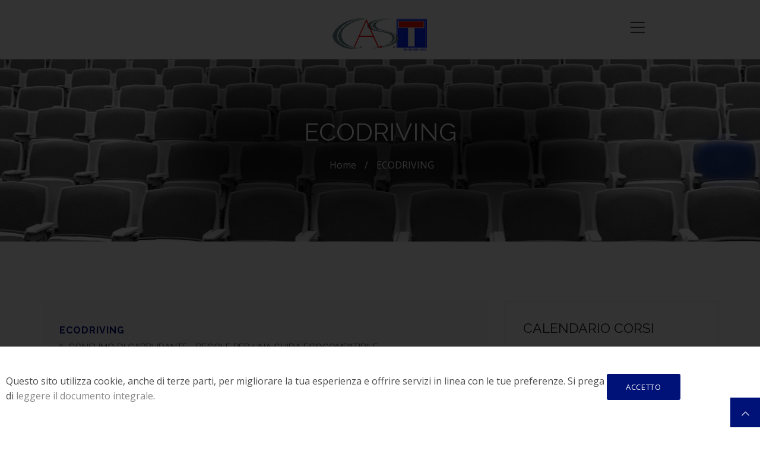

--- FILE ---
content_type: text/html; charset=utf-8
request_url: https://consorziocast.it/it-IT/corsi/ecodriving?Uid=07EA
body_size: 24940
content:


<!doctype html>
<html lang="en">
<head><meta charset="utf-8" /><meta http-equiv="x-ua-compatible" content="ie=edge" /><title>
	Consorzio Autoscuole C.A.S.T
</title><meta name="viewport" content="width=device-width, initial-scale=1" /><link rel="icon" href="/favicon.ico" /><link href="https://fonts.googleapis.com/css?family=Open+Sans%7CRaleway:400,400i,700" rel="stylesheet" /><link rel="stylesheet" href="/css/font-awesome.min.css" /><link rel="stylesheet" href="/css/simple-line-icons.css" /><link rel="stylesheet" href="/css/pe-icon-7-stroke.css" /><link rel="stylesheet" href="/css/plugins.css" /><link rel="stylesheet" href="/css/menu.css" /><link rel="stylesheet" href="/css/style.css" /><link rel="stylesheet" href="/css/responsive.css" /><link rel="stylesheet" href="/css/color.css" /><link rel="stylesheet" href="/css/add.css" /><!-- Global site tag (gtag.js) - Google Analytics --><script async src="https://www.googletagmanager.com/gtag/js?id=UA-23525159-13"></script><script>  window.dataLayer = window.dataLayer || [];  function gtag(){dataLayer.push(arguments);}  gtag('js', new Date());  gtag('config', 'UA-23525159-13');</script>
<meta name="google-site-verification" content="google-site-verification=h5XduijrBIEZJx60ryi54_aZlqbRFa-nCRW7c837Ylw" /></head>
<body>
    <form method="post" action="./ecodriving?Uid=07EA" id="form1">
<div class="aspNetHidden">
<input type="hidden" name="__VIEWSTATE" id="__VIEWSTATE" value="/wEPDwUKMTc5MTEzMTY5M2Rkj/hdhCyj4MjfWkvIGXzNvOozZWWCq9XQdrXK/g76+m0=" />
</div>

<div class="aspNetHidden">

	<input type="hidden" name="__VIEWSTATEGENERATOR" id="__VIEWSTATEGENERATOR" value="922C63AA" />
</div>
        <div id="sidebar-container" class="sidebar-container">
            <div class="sidebar-menu sidebar-effect color-bg" id="menu-1">
                <h4 class="text-center">Menu</h4>
                <span class="menu-off"><i class="pe-7s-close"></i></span>
                <ul class="list-inline text-center">
                    
                            <li id="Repeater_Menu_liLiteral_Voci_0">
                                <a id="Repeater_Menu_HyperLink_Voci_0" href="../homepage">Home</a>
                                
                                
                            </li>
                        
                            <li id="Repeater_Menu_liLiteral_Voci_1" class="parent">
                                <a id="Repeater_Menu_HyperLink_Voci_1" href="../chisiamo">Chi Siamo</a>
                                <span id="Repeater_Menu_spanSuBMenu_1"><i class="pe-7s-angle-down"></i></span>
                                <ul id="Repeater_Menu_ulSuBMenu_1" class="dropdown">
                                    
                                            <li id="Repeater_Menu_Repeater_SubMenu_1_liLiteral_SubVoci_0">
                                                <a id="Repeater_Menu_Repeater_SubMenu_1_HyperLink_SubVoci_0">Il Consorzio C.A.S.T.</a></li>
                                        
                                            <li id="Repeater_Menu_Repeater_SubMenu_1_liLiteral_SubVoci_1">
                                                <a id="Repeater_Menu_Repeater_SubMenu_1_HyperLink_SubVoci_1">Formazione Finanziata</a></li>
                                        
                                            <li id="Repeater_Menu_Repeater_SubMenu_1_liLiteral_SubVoci_2">
                                                <a id="Repeater_Menu_Repeater_SubMenu_1_HyperLink_SubVoci_2">Le Sedi</a></li>
                                        
                                            <li id="Repeater_Menu_Repeater_SubMenu_1_liLiteral_SubVoci_3">
                                                <a id="Repeater_Menu_Repeater_SubMenu_1_HyperLink_SubVoci_3">Parco Mezzi</a></li>
                                        
                                            <li id="Repeater_Menu_Repeater_SubMenu_1_liLiteral_SubVoci_4">
                                                <a id="Repeater_Menu_Repeater_SubMenu_1_HyperLink_SubVoci_4">Dicono di Noi</a></li>
                                        
                                            <li id="Repeater_Menu_Repeater_SubMenu_1_liLiteral_SubVoci_5">
                                                <a id="Repeater_Menu_Repeater_SubMenu_1_HyperLink_SubVoci_5">Diventa Consorziato</a></li>
                                        
                                </ul>
                            </li>
                        
                            <li id="Repeater_Menu_liLiteral_Voci_2" class="parent">
                                <a id="Repeater_Menu_HyperLink_Voci_2" href="../corsi">Corsi</a>
                                <span id="Repeater_Menu_spanSuBMenu_2"><i class="pe-7s-angle-down"></i></span>
                                <ul id="Repeater_Menu_ulSuBMenu_2" class="dropdown">
                                    
                                            <li id="Repeater_Menu_Repeater_SubMenu_2_liLiteral_SubVoci_0">
                                                <a id="Repeater_Menu_Repeater_SubMenu_2_HyperLink_SubVoci_0" href="cqc_-_carta_di_qualificazione_del_conducente?Uid=07EC">CQC</a></li>
                                        
                                            <li id="Repeater_Menu_Repeater_SubMenu_2_liLiteral_SubVoci_1">
                                                <a id="Repeater_Menu_Repeater_SubMenu_2_HyperLink_SubVoci_1" href="istruttori_-_insegnanti_di_autoscuole?Uid=07E9">ISTRUTTORI - INSEGNANTI</a></li>
                                        
                                            <li id="Repeater_Menu_Repeater_SubMenu_2_liLiteral_SubVoci_2">
                                                <a id="Repeater_Menu_Repeater_SubMenu_2_HyperLink_SubVoci_2" href="recupero_punti?Uid=07E8">RECUPERO PUNTI</a></li>
                                        
                                            <li id="Repeater_Menu_Repeater_SubMenu_2_liLiteral_SubVoci_3">
                                                <a id="Repeater_Menu_Repeater_SubMenu_2_HyperLink_SubVoci_3" href="adr_-_base_e_cisterna?Uid=07EE">ADR - BASE e CISTERNA</a></li>
                                        
                                            <li id="Repeater_Menu_Repeater_SubMenu_2_liLiteral_SubVoci_4">
                                                <a id="Repeater_Menu_Repeater_SubMenu_2_HyperLink_SubVoci_4" href="ecodriving?Uid=07EA">ECODRIVING</a></li>
                                        
                                            <li id="Repeater_Menu_Repeater_SubMenu_2_liLiteral_SubVoci_5">
                                                <a id="Repeater_Menu_Repeater_SubMenu_2_HyperLink_SubVoci_5" href="corso_patente_superiore?Uid=07ED">PATENTE SUPERIORE</a></li>
                                        
                                            <li id="Repeater_Menu_Repeater_SubMenu_2_liLiteral_SubVoci_6">
                                                <a id="Repeater_Menu_Repeater_SubMenu_2_HyperLink_SubVoci_6" href="sicurezza_stradale?Uid=07E7">SICUREZZA STRADALE</a></li>
                                        
                                            <li id="Repeater_Menu_Repeater_SubMenu_2_liLiteral_SubVoci_7">
                                                <a id="Repeater_Menu_Repeater_SubMenu_2_HyperLink_SubVoci_7" href="cronotachigrafo_digitale_20?Uid=07EB">CRONOTACHIGRAFO</a></li>
                                        
                                </ul>
                            </li>
                        
                            <li id="Repeater_Menu_liLiteral_Voci_3">
                                <a id="Repeater_Menu_HyperLink_Voci_3" href="../autoscuole">Autoscuole CAST</a>
                                
                                
                            </li>
                        
                            <li id="Repeater_Menu_liLiteral_Voci_4">
                                <a id="Repeater_Menu_HyperLink_Voci_4" href="../contatti">Contatti</a>
                                
                                
                            </li>
                        
                            <li id="Repeater_Menu_liLiteral_Voci_5">
                                <a id="Repeater_Menu_HyperLink_Voci_5" href="../download">Download</a>
                                
                                
                            </li>
                        
                </ul>
            </div>
            <div class="sidebar-pusher">
                <header id="header-fixed" class="header-area sticky-on transparent-bg">
                    <div class="logo-area">
                        <div class="container">
                            <div class="row">
                                <div class="col-md-4">
                                </div>
                                <div class="col-md-4 col-sm-6 col-xs-6 text-center">
                                    <h2 class="logo">
                                        <a href="/it-IT/homepage">
                                            <img src="/images/logo.png" alt="Consorzio CAST"></a>
                                    </h2>
                                </div>
                                <div class="col-md-2 col-md-offset-2 col-sm-6 col-xs-6 text-right">
                                    <!--
                                    <div class="search">
                                        <span><i class="pe-7s-search"></i></span>
                                    </div>
                                    -->
                                    <div id="sidebar-trigger-effects" class="sidebar-menu-icon">
                                        <div data-effect="sidebar-effect">
                                            <span><i class="icon-menu"></i></span>
                                        </div>
                                    </div>
                                </div>
                            </div>
                        </div>
                    </div>
                </header>
                <!--
                <div class="search-inner">
                    <a class="search-off"><i class="pe-7s-close"></i></a>
                    <div class="search-form">
                        <input type="text" name="search" placeholder="Enter your search" required>
                        <input id="submit" type="submit" value="search">
                        <i class="fa fa-search"></i>
                    </div>
                </div>
                -->
                <section style="height: 100px;">
                    <div class="overlay">
                        <div class="container text-center">
                            <div class="header-content">
                            </div>
                        </div>
                    </div>
                </section>
            </div>
        </div>
        
    <div id="ContentPlaceHolder1_Panelhome" class="about-header overlay" style="background-image: url('https://www.consorziocast.it/storage/public/consorzio_cast/pagine/testataCorsi.jpg');">
	
        <div class="container">
            <div class="row">
                <div class="col-md-12 text-center">
                    <div class="heading-table">
                        <div class="heading-table-cell">
                            <h2 id="ContentPlaceHolder1_h2Literal_Titolo" class="heading-text">
                                ECODRIVING</h2>
                            <div class="heading_menu">
                                <ul class="list-inline">
                                    <li><a href="/it-IT/homepage">Home</a> /</li>
                                    <li id="ContentPlaceHolder1_liLiteral_SubTitolo">
                                        ECODRIVING
                                    </li>
                                </ul>
                            </div>
                        </div>
                    </div>
                </div>
            </div>
        </div>
    
</div>
    <div class="blog-single">

        <div class="container">
            <div class="row">
                <div class="col-md-8">
                    <article>
                        <div class="blog-post">
                            <div class="blog-post-single-item alt-bg">
                                <div class="blog-post-content">
                                    <h5 id="ContentPlaceHolder1_h5Literal_Titolo_TipologiaCorso" class="color-text">
                                        ECODRIVING
                                    </h5>
                                    <h6 id="ContentPlaceHolder1_h4Literal_TestoBreve_TipologiaCorso" class="text-uppercase">
                                        Il Consumo di Carburante - Regole per una Guida Ecocompatibile</h6>
                                    <p id="ContentPlaceHolder1_pLiteral_Descrizione_TipologiaCorso">
                                        <p>Il corso, facilmente accessibile a qualsiasi dipendente, prevede la sensibilizzazione e la formazione<br />dei conducenti di professione con l&rsquo;obiettivo di migliorare le capacit&agrave; di guida, in particolare:<br />Per garantire una riduzione di carburante consumato dal parco veicoli,<br />Per garantire una riduzione dei gas nocivi prodotti dalla combustione interna dei motori<br />Per aumentare la concentrazione del singolo autista e quindi di conseguenza la sicurezza stradale<br />Cambiare il comportamento di guida con eco:Drive<br />La responsabilit&agrave;̀ di un produttore di auto, tuttavia, non si limita ai progressi tecnologici che riducono le emissioni di CO2 dei propri veicoli.<br />Oggi i costruttori sono profondamente convinti che sia possibile ridurre ulteriormente le emissioni associate alle auto, puntando al ruolo del conducente, piuttosto che alle caratteristiche dei singoli modelli.<br />Non dobbiamo pensare esclusivamente a ci&ograve; che le persone guidano, ma anche a come lo fanno.<br />Ecco perch&eacute;́ abbiamo sviluppato eco:Drive, un sistema di controllo reale e immediato dei consumi.<br />Sapevamo che anche lievi cambiamenti allo stile di guida avrebbero ridotto le emissioni di CO2 in modo significativo.<br />MA SOPRATTUTTO UN CORSO DI FORMAZIONE RIVOLTO AD UN CONDUCENTE RIGUARDO LA RIDUZIONE DEL CONSUMO MODIFICANDO IL COMPORTAMENTO DEL CONDUCENTE SONO MINIMI E NON INFLUENZA IL TIPO DI PROPULSORE, ANZI&hellip; CONTROLLO CONSUMI REALE<br />Con eco:Drive, abbiamo voluto indicare ai conducenti come guidare con pi&ugrave; efficienza e come ci&ograve;̀ influisca sui consumi di carburante e sulle emissioni di CO2. eco:Drive &egrave; uno strumento interattivo e personalizzato che usa un sistema di informazione. Basta quindi inserire la chiave dopodich&eacute; il computer misura prestazioni, possibili miglioramenti e i risultati in termini di risparmio di carburante e di emissioni di CO2.<br />In passato, le informazioni sull&#39;efficacia dell&#39;eco-driving derivavano dai confronti giornalieri dei consumi di carburante dei singoli conducenti a conoscenza delle adeguate tecniche di guida.<br />I dati eco:Drive ci mostrano l&#39;efficacia dell&#39;eco-driving riferiti ad un elevato numero di persone, nell&#39;arco di un lungo periodo di tempo, in svariate condizioni stradali e di traffico.<br />Mai come ora &egrave; stato possibile comprendere quanto l&#39;eco-driving influisca sulla vita reale.<br />Il corso verr&agrave; svolto in due fasi distinte. La prima di ordine teorico prevedr&agrave; una lezione collettiva in<br />aula. La seconda di ordine pratico sar&agrave; individuale per ogni autista.<br />L&rsquo;attivit&agrave; di formazione sar&agrave; mirata all&rsquo;uso ottimizzato del veicolo normalmente condotto<br />dall&rsquo;autista, con l&rsquo;obiettivo di raggiungere gli obiettivi prefissati elencati in precedenza. La riduzione<br />dei consumi, ovviamente anche dipendente dalla volont&agrave; del singolo autista, sar&agrave; riscontrabile da<br />subito.</p><p>Descrizione del corso</p><p>a) Formazione teorica<br />In aula attrezzata, verr&agrave; mostrato e discusso con un gruppo di autisti il concetto di EcoDrive:<br />guida economica ed ecologica. Studiando il funzionamento delle tecnologie motoristiche<br />moderne, verr&agrave; mostrato come poter trarre il massimo da un mezzo senza per&ograve; sottoporlo ad<br />inutili sforzi e di conseguenza ad inutili sprechi di carburante. Il corso sar&agrave; mirato anche a<br />focalizzare l&rsquo;attenzione su come la riduzione di consumo di carburante possa anche essere<br />connesso all&rsquo;aumento della sicurezza stradale ed al miglioramento del confort a bordo.<br />Verranno illustrate le tecniche migliori per operazioni semplici ma quotidiane come<br />accelerazioni e frenate, piuttosto che l&rsquo;affrontare pendenze oppure semafori. Si focalizzer&agrave;<br />l&rsquo;attenzione sul concetto di inerzia, fondamentale per una buona condotta di guida. Il tutto<br />ovviamente senza far perdere di vista il rispetto degli orari prefissati dall&rsquo;azienda.<br />Un ulteriore consiglio verr&agrave; riservato infine alla corretta manutenzione del mezzo, che<br />ovviamente in percentuale variabile influisce sull&rsquo;aumento dei consumi.<br />Ogni sessione prevedr&agrave; la partecipazione di un numero di autisti concordati con l&rsquo;azienda</p><p>b) Formazione pratica<br />L&rsquo;aspetto pi&ugrave; importante sar&agrave; poi dedicato al mettere in pratica quanto appreso durante la<br />formazione in aula. Verr&agrave; utilizzato un mezzo che rispecchia quello utilizzato quotidianamente<br />dall&rsquo;autista. Fondamentale per questa parte &egrave; che il mezzo sia dotato di un computer di bordo<br />idoneo a registrare il consumo di carburante in base alla distanza. Verranno eseguite due prove<br />pratiche: la prima verr&agrave; chiesto all&rsquo;autista di guidare normalmente lungo un tragitto prefissato<br />concordato preventivamente. Durante tale periodo verranno registrati i chilometri percorsi, il<br />tempo impiegato e il consumo medio di carburante. Sempre con lo stesso autista verr&agrave; in<br />seguito ripetuto il percorso applicando i consigli precedentemente appresi in fase teorica,<br />ovviamente anche in questo caso affiancati da un nostro istruttore. Anche in questa seconda<br />occasione verranno registrati i tempi di percorrenza ed i consumi medi. Si potr&agrave; notare che, a<br />seconda dell&rsquo;impegno dell&rsquo;autista, il guadagno in termini di consumi &egrave; considerevole, senza<br />avere minimamente modificato il tempo di percorrenza (anzi &egrave; probabile una riduzione dello<br />stesso)</p>
                                    </p>
                                </div>
                            </div>
                        </div>
                    </article>
                </div>

                <div class="col-md-4">
                    <div class="sidebar-wrap-content">
                        <div class="widget">
                            <h4>CALENDARIO CORSI</h4>
                            
                        </div>
                    </div>
                </div>
            </div>
        </div>
        <section id="contact" class="padding-top-small">
            <div class="container">
                <div class="row">
                    <div class="col-md-8">
                        <div class="contact-us TPO_form" data-action="/ws/contacts.asmx/regContactsCorsi?" data-validation="required" data-showerror="true" data-responsebox="response-message" data-method="POST" data-blocksend="true" data-controlfieldchange="true">
                            <div class="row2">
                                <div class="col-md-6">
                                    <input type="text" name="your-name" data-name="nome" placeholder="Nome*" required="required">
                                    <input type="hidden" name="uid" data-name="uid" value="5" />
                                </div>
                                <div class="col-md-6">
                                    <input type="text" name="your-subject" data-name="cognome" placeholder="Cognome*" required="required" />
                                </div>

                            </div>
                            <div class="row2">
                                <div class="col-md-6">
                                    <input type="text" name="phone-no" data-name="telefono" placeholder="Telefono" />
                                </div>
                                <div class="col-md-6">
                                    <input type="email" name="email" data-name="email" placeholder="Indirizzo e-mail *" required="required" />
                                </div>
                            </div>

                            <div class="row2">
                                <div class="col-md-12">
                                    <textarea name="message" data-name="messaggio" placeholder="Scrivi il tuo messaggio" required="required"></textarea>
                                </div>
                            </div>
                            <div class="row2">
                                <div class="col-md-12">
                                    <input type="checkbox" data-name="privacy" required="required" />
                                    Dichiaro di aver preso visione dell'<a href="/it-IT/cookie-privacy" target="_blank">Informativa sulla privacy</a>
                                </div>
                            </div>
                            <div class="row2">
                                <div class="col-md-12">
                                    <input type="button" name="submit" value="Invia">
                                    <div class="response-message"></div>
                                </div>
                            </div>
                        </div>
                    </div>
                </div>
            </div>
        </section>
    </div>

        <footer class="dark-bg1 padding-top-bottom-large">
            <div class="container">
                <div class="row">
                    <div class="col-md-12 text-center">
                        <h3 class="logo"><a href="/it-IT/homepage">
                            <img src="/images/logo.png" alt="C.A.S.T"></a></h3>
                        <h6>
                            Consorzio Autoscuole C.A.S.T.
                            | P.IVA
                            IT08574230010
                            | 
                            <a id="HyperLink_Footer_Privacy" href="/it-IT/cookie-privacy">Privacy & Cookie</a>
                        </h6>
                    </div>
                </div>
            </div>
        </footer>

        <a href="#home" class="scroll-top"><i class="pe-7s-angle-up"></i></a>

        <div id="Panel_Cookies" class="cookies_label cookies_panel">
	
            <div class='cookies_wrapper'>
                <div class='cookies_text'>
                    <h3>
                        Cookies disclaimer</h3>
                    <p>
                        Questo sito utilizza cookie, anche di terze parti, per migliorare la tua esperienza e offrire servizi in linea con le tue preferenze. Si prega di <a href="/pdf/Informativa_sito_Cookies.pdf" target="_blank">leggere il documento integrale</a>.
                    </p>
                </div>
                <div class='cookies_footer'>
                    <a id="aAgree" class="lnkAcceptPrivacy btn green" data-url="/support/cookies.aspx">ACCETTO</a>
                </div>
            </div>
        
</div>

        <script src="/js/jquery-1.12.4.min.js"></script>
        <script src="/js/plugins.js"></script>
        <script src="/js/scripts.js"></script>
        <script src="/js/class.serialize.js"></script>
        <script src="/js/cookieLayer.js"></script>
        <script type="text/javascript">
            $(".TPO_form").tposerialize();
        </script>

        <script>
        
            $(window).load(function () {
                $('.hover_bkgr_fricc').show();
                $(".trigger_popup_fricc").click(function () {
                    $('.hover_bkgr_fricc').show();
                });
                $('.hover_bkgr_fricc').click(function () {
                    $('.hover_bkgr_fricc').hide();
                });
                $('.popupCloseButton').click(function () {
                    $('.hover_bkgr_fricc').hide();
                });
            });
        
</script>

        

    </form>
</body>
</html>




--- FILE ---
content_type: text/css
request_url: https://consorziocast.it/css/menu.css
body_size: 10778
content:
.menu-mobile {
    display: none;
    padding: 20px;
}
.cssmenu,
.cssmenu ul,
.cssmenu ul ul li,
.cssmenu ul ul li a,
.cssmenu .menu-button {
  margin: 0;
  padding: 0;
  list-style: none;
  display: block;
  position: relative;
  -webkit-box-sizing: border-box;
  -moz-box-sizing: border-box;
  box-sizing: border-box;
}
.cssmenu:after,
.cssmenu > ul:after {
  content: ".";
  display: block;
  clear: both;
  visibility: hidden;
  line-height: 0;
  height: 0;
}
.cssmenu .menu-button {
  display: none;
}
.cssmenu {
  width: auto;
  line-height: 1;
}
.cssmenu > ul > li {
    position: relative
}
.cssmenu.align-center > ul {
  font-size: 0;
  text-align: center;
}
.cssmenu.align-center > ul > li {
  display: inline-block;
  float: none;
}
.cssmenu.align-center ul ul {
  text-align: left;
}
.cssmenu.align-right > ul > li {
  float: right;
}
.cssmenu.align-right ul ul {
  text-align: right;
}
.cssmenu > ul > li > a {
  -webkit-transition: color .2s ease;
  -moz-transition: color .2s ease;
  -ms-transition: color .2s ease;
  -o-transition: color .2s ease;
  transition: color .2s ease;
}
.cssmenu > ul > li.has-sub > a {
}
/*navigation*/

.header-nav .menu{
    margin: 0;
    padding: 0;
}

.header-nav .menu > li{ 
    padding: 0;
}
.header-nav .menu > li > a{
    /*line-height: 78px;*/
    text-transform: capitalize;
    color: #fff;
    padding: 15px 10px;
    letter-spacing: 0;
    display: block;
    -webkit-transition: all .3s ease-in-out;
    -moz-transition: all .3s ease-in-out;
    -o-transition: all .3s ease-in-out;
    transition: all .3s ease-in-out;
}
.is-sticky .header-nav .menu > li > a{
  color: #4e4e4e
}
.header-nav .menu  a:hover,
.header-nav .menu  a:focus,
.header-nav .menu  a:active{
    text-decoration: none;
}
.header-nav .menu > .search-box > ul{
    width: 480px;   
    text-align: right;
    max-width: 480px;
    
}
.search-box .search-form{
    padding: 30px;
}
.header-nav .menu > .search-box:hover > ul{
    left: auto;
    right: 0;
}
.cssmenu > ul > li.has-sub:hover > a::after {
  border-color: #009ae1;
}
.cssmenu ul ul {
  position: absolute;
  left: -9999px;
  z-index: 99999 !important;  
  text-align: left;
  border: 1px solid #e5e5e5;
  border-bottom: none;
    background-color: #fff;
}
.cssmenu li:hover > ul {
  left: auto;
  -webkit-animation: fadeinUp .3s; /* Safari and Chrome */
    -moz-animation: fadeinUp .3s; /* Firefox */
    -ms-animation: fadeinUp .3s; /* Internet Explorer */
    -o-animation: fadeinUp .3s; /* Opera */
    animation: fadeinUp .3s;
}
.cssmenu.align-right li:hover > ul {
  right: 0;
}
.cssmenu ul ul ul {
  margin-left: 100%;
  top: 0;
}
.cssmenu.align-right ul ul ul {
  margin-left: 0;
  margin-right: 100%;
}
.cssmenu ul ul li {
}
.cssmenu ul li:hover > ul > li {
  
}
.cssmenu ul ul li a {
  padding: 20px 20px;
  width: 220px;
  border-bottom: 1px solid #e5e5e5;
  text-decoration: none;
  -webkit-transition: color .2s ease;
  -moz-transition: color .2s ease;
  -ms-transition: color .2s ease;
  -o-transition: color .2s ease;
  transition: color .2s ease;
  display: block;
  background-color: #fff;
  color: #222222 !important;
}
.cssmenu ul ul li.has-sub > a::after {
  position: absolute;
  top: calc(50% - 4px );
  right: 10px;
  width: 4px;
  height: 4px;
  border-bottom: 1px solid #212121;
  border-right: 1px solid #212121;
  content: "";
  -webkit-transform: rotate(-45deg);
  -moz-transform: rotate(-45deg);
  -ms-transform: rotate(-45deg);
  -o-transform: rotate(-45deg);
  transform: rotate(-45deg);
  -webkit-transition: border-color 0.2s ease;
  -moz-transition: border-color 0.2s ease;
  -ms-transition: border-color 0.2s ease;
  -o-transition: border-color 0.2s ease;
  transition: border-color 0.2s ease;
}
.cssmenu.align-right ul ul li.has-sub > a::after {
  right: auto;
  left: 10px;
  border-bottom: 0;
  border-right: 0;
  border-top: 1px solid #212121;
  border-left: 1px solid #212121;
}
.cssmenu ul ul li.has-sub:hover > a::after {
  border-color: #000;
}
.menu-line {
  position: absolute;
  top: 0;
  left: 0;
  height: 3px;
  -webkit-transition: all 0.25s ease-out;
  -moz-transition: all 0.25s ease-out;
  -ms-transition: all 0.25s ease-out;
  -o-transition: all 0.25s ease-out;
  transition: all 0.25s ease-out;
  background-color: #fff;  
}

/*nav-style-dark*/
.nav-style-dark{
    background-color: #131313;
    border-top: none;
    z-index: 999;
}
.nav-style-dark .menu > li > a{
    color: #fff;    
}
.nav-style-dark .menu > li{
    margin-left: -4px;  
}
.nav-style-dark .menu > li.active > a,
.nav-style-dark .menu > li:hover > a{
    background-color: rgba(255, 255, 255, .1);
}

.nav-style-dark .menu > .pull-right:hover a{
    background-color: #131313;
}
.nav-style-dark .menu > .pull-right{
    margin-left: 11px;
}
.nav-style-dark .cssmenu ul ul{
    border-color: rgba(255, 255, 255, .1);
    background-color: #131313;
}

.nav-style-dark .cssmenu ul ul li a{
    background-color: #131313;
    color: #fff;
    border-bottom-color: rgba(255, 255, 255, .1);
}
.nav-style-dark .cssmenu .menu-button::before{
    border-color: #fff;
}
.nav-style-dark .cssmenu .submenu-button::after,
.nav-style-dark .cssmenu .submenu-button::before,
.nav-style-dark .cssmenu .menu-button::after{
    background-color: #fff;
}
.nav-style-dark .cssmenu ul ul li.active > a,
.nav-style-dark .cssmenu ul ul li:hover > a{
    background-color: rgba(255, 255, 255, .1);
    color: #fff;
    
}
.nav-style-dark .cssmenu ul ul li.has-sub > a::after,
.nav-style-dark .cssmenu ul ul li.has-sub:hover > a::after{
    border-color: #fff;
}
.nav-style-dark .menu > .pull-right > a{
    background-color: rgba(255, 255, 255, .1);
    width: 45px;
    line-height: 43px;
    height: 43px;
    text-align: center;
    padding: 0;
    margin-top: 17px;
}

.nav-style-color,
.nav-style-color .cssmenu ul ul,
.nav-style-color .cssmenu ul ul li a{
  background-color: #5cbcf6;
}

.nav-style-gray,
.nav-style-gray .cssmenu ul ul,
.nav-style-gray .cssmenu ul ul li a{
  background-color: #fafafa;
}


@media (max-width: 800px) {
    .header-nav{
        margin-top: -34px;
    }
    .header-nav.nav-style-dark .menu > li{
        position: relative;
    }
    .header-nav .menu > .search-box > .submenu-button,
    .header-nav .menu > .search-box > a{
        display: none !important;
    }
    .header-nav .menu > .search-box ul{
        display: block !important;
    }
    .header-nav .menu > .pull-right{
        display: inline-block;
        float: left !important;
        margin-bottom: 30px;
        width: auto;
    }
    .header-nav .menu > .search-box{
        min-width: 100%;
        margin: 0;
    }
    .search-box .search-form{
        padding: 17px 17px 17px 0;
    }
  .cssmenu {
    width: 100%;
  }
  body .header-nav .menu  li  a{
    line-height: 50px !important;
    padding-top: 0 !important;
    padding-bottom: 0 !important;
    padding-left: 20px;
    padding-bottom: 20px;
    border-bottom: none;
  }
  body .header-nav .menu ul{
    border: none;
    -webkit-animation: fadeinUp 0s; /* Safari and Chrome */
    -moz-animation: fadeinUp 0s; /* Firefox */
    -ms-animation: fadeinUp 0s; /* Internet Explorer */
    -o-animation: fadeinUp 0s; /* Opera */
    animation: fadeinUp 0s;
  }
  .cssmenu >ul {
    width: 100%;
    display: none;
    background-color: #fff !important;
    margin-top: 34px !important;
  }
  .cssmenu.align-center > ul,
  .cssmenu.align-right ul ul {
    text-align: left;
  }
  .cssmenu ul li,
  .cssmenu ul ul li,
  .cssmenu ul li:hover > ul > li {
    width: 100%;
    height: auto;
    border-top: 1px solid rgba(120, 120, 120, 0.15);
    text-align: left !important;
  }
  .cssmenu ul li a,
  .cssmenu ul ul li a {
    width: 100%;
    max-width: 100%;
  }
  .cssmenu ul li a:not(.btn){
    color: #4e4e4e !important
  }
  .cssmenu > ul > li,
  .cssmenu.align-center > ul > li,
  .cssmenu.align-right > ul > li {
    float: none;
    display: block;
  }
  .cssmenu ul ul li a {
    padding: 20px 20px 20px 30px;
    background: none;
  }
  .cssmenu ul ul li:hover > a,
  .cssmenu ul ul li a:hover {
  }
  .cssmenu ul ul ul li a {
    padding-left: 40px;
  }
  .cssmenu ul ul,
  .cssmenu ul ul ul {
    position: relative;
    left: 0;
    right: auto;
    width: 100%;
    margin: 0;
  }
  .cssmenu > ul > li.has-sub > a::after,
  .cssmenu ul ul li.has-sub > a::after {
    display: none;
  }
  .menu-line {
    display: none;
  }
  .cssmenu .menu-button {
    display: block;
    padding: 0 40px 0 20px;
    cursor: pointer;
    text-transform: uppercase;
    line-height: 34px;
    text-align: right;
  }
  .nav-style-dark .cssmenu .menu-button{
    color: #fff;
  } 
  .cssmenu .menu-button::after {
    content: '';
    position: absolute;
    top: 30px;
    top: calc( 50% - 1px );
    right: 20px;
    display: block;
    width: 15px;
    height: 2px;
  }
  .cssmenu .menu-button::before {
    content: '';
    position: absolute;
    top: 25px;
    top: calc( 50% - 6px );
    right: 20px;
    display: block;
    width: 15px;
    height: 12px;
    border-top: 2px solid red;
    border-bottom: 2px solid red;
  }
  .cssmenu .submenu-button {
    position: absolute;
    z-index: 10;
    right: 0;
    top: 0;
    display: block;
    border-left: 1px solid rgba(120, 120, 120, 0.15);
    height: 52px;
    width: 52px;
    cursor: pointer;
  }
  .cssmenu .submenu-button::after {
    content: '';
    position: absolute;
    top: 21px;
    left: 26px;
    display: block;
    width: 1px;
    height: 11px;
    background: #000000;
    z-index: 99;
  }
  .cssmenu .submenu-button::before {
    content: '';
    position: absolute;
    left: 21px;
    top: 26px;
    display: block;
    width: 11px;
    height: 1px;
    background: #000000;
    z-index: 99;
  }
  .cssmenu .submenu-button.submenu-opened:after {
    display: none;
  }
  .header-nav .text-center,
  .header-nav.text-center{
    text-align: left;
  }
}

@keyframes fadeinUp {
    from { opacity: 0; margin-top: 30px; }
    to   { opacity: 1; margin-top: 0; }
}

/* Firefox */
@-moz-keyframes fadeinUp {
    from { opacity: 0; margin-top: 10px;}
    to   { opacity: 1; margin-top: 0;}
}

/* Safari and Chrome */
@-webkit-keyframes fadeinUp {
    from { opacity: 0; margin-top: 10px;}
    to   { opacity: 1; margin-top: 0;}
}

/* Internet Explorer */
@-ms-keyframes fadeinUp {
    from { opacity: 0; margin-top: 10px;}
    to   { opacity: 1; margin-top: 0;}
}

/* Opera */
@-o-keyframes fadeinUp {
    from { opacity: 0; margin-top: 10px;}
    to   { opacity: 1; margin-top: 0;}
}


--- FILE ---
content_type: text/css
request_url: https://consorziocast.it/css/style.css
body_size: 37853
content:
@charset "UTF -8";

/* CSS Document 

Author Name:themeperch
Author URI:http://themeforest.net/user/themeperch?ref=themeperch
Creation Date:15/12/2016
Description:A default stylesheet for Golfarea Sports Responsive Landing Page.

------------ TABLE OF CONTENT ------------- 
1 GENERAL
	1.1 HEADING STYLE 
	1.2 INPUT TYPE STYLE
	1.3 BUTTON STYLE
	1.4 PADDING AND SPACING
	1.5 OVERLAY AND BACKGROUND-COLOR,COLOR
	1.6 TRANSITION

2 SECTION TITLE
3 HEADER AREA
	3.1 SIDEBAR MENU AND SEARCH
	3.2	INDIVSUAL EFFECT OFF-CANVAS MENU
	3.3	HEADER SLIDER

4 ABOUT US
5 SERVICES AREA
6 PRICING TABLE
	6.1 MEMBERSHIP FAQ

7 FEATURED AREA
	7.1 FEATURED SLIDE CONTROL
	7.2	BLOB,COACH SLIDE CONTROL

8 COACHE AREA 
9 COUNTDOUN
10 BLOG AREA 
	10.1 BLOG SINGLE PAGE
	
11 TESTIMONIAL AREA 
12 SUBSCRIBE
13 MAILTO SECTION
14 CONTACT US
15 FOOTER

*/

/* ================================= */
/* ------------1 GENERAL ------------ */
/* ================================= */
body {
    color: #4e4e4e;
    font-family: 'Open Sans', sans-serif;
    line-height: 1.6;
    font-size: 16px;
}

.pricing-table .price-head h2 {
    font-family: 'Open Sans', sans-serif;
}

h1, h2, h3, h4, h5, h6 {
    font-family: 'Raleway', sans-serif;
}

p {
    margin-bottom: 30px;
}

a {
    color: #888888;
}

    a:hover,
    a:focus {
        text-decoration: none;
        outline: none;
    }
/*
ul{
	list-style: none;
	padding: 0;
	margin: 0;
}
	*/
section {
    overflow: hidden;
}

img {
    max-width: 100%;
    height: auto;
}

/*1.1 HEADING STYLE*/
h1, h2, h3, h4 {
    margin: 0 0 20px;
}

h1 {
    font-size: 48px;
    line-height: 52px;
    color: #222;
}

h2 {
    font-size: 42px;
    line-height: 46px;
    color: #222;
}

h3 {
    font-size: 33px;
    line-height: 36px;
    color: #222;
}

h4 {
    font-size: 23px;
    line-height: 32px;
    color: #222;
}

h5 {
    line-height: 20px;
    letter-spacing: 1px;
    font-size: 16px;
}

.large {
    font-size: 18px;
}
/*1.2 INPUT TYPE STYLE*/
input[type="text"]:focus,
input[type="email"]:focus,
input[type="password"]:focus,
textarea:focus {
    box-shadow: 0 1px 1px rgba(0, 0, 0, 0.075) inset, 0 0 10px rgba(132, 196, 59, 1);
    outline: 0 none;
}

input[type="text"],
input[type="email"],
input[type="password"],
textarea {
    border-radius: 3px;
    border: solid 1px #E6E9EA;
    padding: 10px 15px;
    margin-bottom: 20px;
    max-height: 127px;
    width: 100%;
    box-shadow: none;
    max-width: 100%;
    line-height: 25px;
    display: block;
}

textarea {
    resize: none;
}

button,
input[type="button"],
input[type="reset"] {
    padding: 10px 15px;
    border-radius: 3px;
    width: 100%;
    line-height: 25px;
    border: 1px solid #fff;
    color: #fff;
}

/*1.3 BUTTON STYLE*/
.btn {
    border-radius: 3px;
    -webkit-border-radius: 3px;
    font-size: 13px;
    letter-spacing: 0.05em;
    line-height: 40px;
    padding: 0 30px;
    color: #fff;
    display: inline-block;
    border: 2px solid;
}

.button-group .btn:last-child {
    margin-left: 10px;
}

.btngroup .btn:last-child {
    margin-right: 0;
}

.btn-sm {
    padding: 0 20px;
    line-height: 30px;
}

.btn-lg {
    padding: 0 40px;
    line-height: 45px;
    font-size: 14px;
}

.btn:hover,
.btn:focus {
    background-color: transparent;
}

.btn-round {
    border-radius: 50px;
}

.btn-outline {
    background-color: transparent !important;
}

.btn-outlin:hover {
    background-color: #68B90B;
    color: #fff;
}

.color-bg .btn {
    border-color: #fff;
}

    .color-bg .btn:hover,
    .color-bg .btn:focus {
        background-color: #fff;
        border-color: #fff;
    }

.dark-bg .btn:hover,
.dark-bg .btn:focus,
.overlay .btn:hover,
.overlay .btn:focus {
    color: #fff;
}

/*1.4 PADDING AND SPACING*/
.padding-top-bottom-extra-large {
    padding-top: 150px;
    padding-bottom: 150px;
}

.padding-top-bottom-large {
    padding-top: 100px;
    padding-bottom: 100px;
}

.padding-top-bottom-small {
    padding-top: 50px;
    padding-bottom: 50px;
}

.padding-top-large {
    padding-top: 120px;
}

.padding-bottom-large {
    padding-bottom: 120px;
}

.top-padding-only {
    padding-bottom: 0;
}

.bottom-padding-only {
    padding-top: 0;
}

.no-padding {
    padding-top: 0;
    padding-bottom: 0;
}

.padding-left-zero {
    padding-left: 0;
}

.padding-right-zero {
    padding-right: 0;
}

/*1.5 OVERLAY AND BACKGROUND-COLOR,COLOR*/
.alt-bg,
.pricing-table .price-body ul li:nth-child(2n+1),
.social-media-icon li a {
    background-color: #f9f9f9;
}

.dark-bg {
    background-color: #222222;
}

.overlay {
    position: relative;
    overflow: hidden;
}

    .overlay > * {
        z-index: 2;
        position: relative;
    }

    .overlay:before {
        position: absolute;
        top: 0;
        left: 0;
        content: "";
        height: 100%;
        width: 100%;
        z-index: 1;
        /*background-image: url(/images/background-overlay.png);*/
    }

.light-overlay:before {
    background-color: rgba(255,255,255, 0.5);
}

.blog-post-pagination li a:hover,
.blog-post-pagination li a.active,
a.scroll-top:hover,
a.scroll-top,
a.view-details:hover,
.social-media-icon li a:hover,
.coache-content h3 a,
.coache-content span a,
.heading-text,
.header-nav ul a,
.tagcloud a:hover,
.info-details h3,
.info-details span,
.film a, .film a:hover, .film a:focus, .graph a, .graph a:hover, .graph a:focus,
.color-bg h1, .color-bg h2, .color-bg h3, .color-bg h4, .color-bg h5, .color-bg h6,
.dark-bg h1, .dark-bg h2, .dark-bg h3, .dark-bg h4, .dark-bg h5, .dark-bg h6,
.overlay h1, .overlay h2, .overlay h3, .overlay h4, .overlay h5, .overlay h6,
.overlay > *, .color-bg, .color-bg > *, .dark-overlay,
.dark-overlay > *,
.color-overlay,
.color-overlay > *,
.dark-bg,
.dark-bg > *,
.dark-bg .header-nav,
.dark-bg .header-nav li a,
.sticky-wrapper:not(.is-sticky) .transparent-bg .header-nav li a,
.sticky-wrapper:not(.is-sticky) .transparent-bg .header-nav {
    color: #fff;
}

/*1.6 TRANSITION*/
a,
.btn,
.full-size-video:after,
.header-video a,
.search span,
.sidebar-menu-icon span,
.pricing-table .price-head h2,
.post-list.owl-theme .owl-nav div,
.coache-list.owl-theme .owl-nav div,
.post-image-slide.owl-theme .owl-nav div,
.features-content-image-list.owl-theme .owl-nav div,
.read-more i,
.features-menu-list ul li a,
.blog-post-pagination li a,
.recent-posts ul a:hover,
.categories li a:hover,
a.scroll-top,
.tagcloud a,
.header-area,
.panel > a.collapsed::after,
.post-image-holder img,
.features-single-content ul li:after,
.features-single-content ul li,
.price-single,
.price-body ul li:nth-child(2n+1),
.coache-content,
.coache-image-holder img,
.social-media-icon li a,
.coache-content h3 a,
.coache-content span a,
.film,
.graph,
.blog-post-content a {
    -webkit-transition: all .3s ease-in-out;
    -moz-transition: all .3s ease-in-out;
    -o-transition: all .3s ease-in-out;
    transition: all .3s ease-in-out;
}

.display-flex {
    display: flex;
}

.vertical-align-middle {
    align-items: center;
}

/* ================================= */
/* ------------2 SECTION TITLE-------- */
/* ================================= */

.title {
    margin: 0 auto 50px;
    max-width: 800px;
    text-align: center;
}

    .title p:last-child {
        margin-bottom: 0;
    }

    .title h2 {
    }

.subscribe-title h3 {
    margin-bottom: 0;
}

.title .shape {
    margin: 0 auto 17px;
}

.shape {
    clear: both;
    height: 2px;
    width: 80px;
    margin-bottom: 17px;
    margin-top: 10px;
}

/* ================================= */
/* ------------3 HEADER AREA ---------- */
/* ================================= */

/* --------3.1 SIDEBAR MENU AND SEARCH ---- */
.logo-are .social-media-icon {
    padding: 6px 0;
}

.logo {
    margin-bottom: 0;
    line-height: 32px;
}

.search-inner {
    background-color: rgba(0,0,0,.9);
    height: 100%;
    right: 0;
    margin: 0 auto;
    padding-top: 300px;
    position: fixed;
    top: 0;
    width: 100%;
    z-index: 99;
    display: none;
    transform: skewX(180deg);
}

    .search-inner.open {
        transform: skewX(0deg);
    }

    .search-inner.off {
        transform: skewX(180deg);
    }

.search-off {
    color: #fff;
    cursor: pointer;
    font-size: 86px;
    position: absolute;
    right: 5%;
    top: 15%;
}

    .search-off:hover {
        color: #fff;
    }

.search-form {
    margin: 0 auto;
    padding-left: 15px;
    padding-right: 15px;
    position: relative;
    max-width: 700px;
}

    .search-form i {
        color: #fff;
        position: absolute;
        right: 27px;
        top: 16px;
        cursor: pointer;
    }

.search-inner form input[type="text"] {
    background-color: transparent;
    border: none;
    border-radius: 0;
    float: left;
    margin: 0;
    width: 100%;
    border-bottom: 1px solid rgba(255,255,255,.5);
    color: #fff;
}

.search-inner form input[type="button"] {
    background-color: transparent;
    float: left;
    margin: 0;
    position: absolute;
    right: 0;
    text-indent: -999999px;
    width: 10%;
    border: none;
}

.search {
    width: 75%;
    float: left;
}

    .search span {
        cursor: pointer;
        display: block;
        font-size: 30px;
        line-height: normal;
        width: 100%;
    }

.sidebar-menu-icon span {
    cursor: pointer;
    display: block;
    float: left;
    font-size: 25px;
    line-height: normal;
    text-align: right;
    width: 25%;
}

.menu-off {
    color: #fff;
    font-size: 60px;
    position: absolute;
    right: 10px;
    top: -10px;
    cursor: pointer;
}

.sidebar-container {
    position: relative;
    overflow: hidden;
}

.sidebar-pusher {
    position: relative;
    left: 0;
    z-index: 99;
    height: 100%;
    -webkit-transition: -webkit-transform 0.5s;
    transition: transform 0.5s;
}

    .sidebar-pusher::after {
        position: absolute;
        top: 0;
        right: 0;
        width: 0;
        height: 0;
        background: rgba(0,0,0,0.5);
        content: '';
        opacity: 0;
        z-index: 9999;
        -webkit-transition: opacity 0.5s, width 0.1s 0.5s, height 0.1s 0.5s;
        transition: opacity 0.5s, width 0.1s 0.5s, height 0.1s 0.5s;
    }

.sidebar-menu-open .sidebar-pusher::after {
    width: 100%;
    height: 100%;
    opacity: 1;
    -webkit-transition: opacity 0.5s;
    transition: opacity 0.5s;
}

.sidebar-menu {
    position: fixed;
    top: 0;
    right: 0;
    z-index: 99999;
    visibility: hidden;
    max-width: 300px;
    height: 100%;
    -webkit-transition: all 0.5s;
    transition: all 0.5s;
}

    .sidebar-menu::after {
        position: absolute;
        top: 0;
        right: 0;
        width: 100%;
        height: 100%;
        background: rgba(0,0,0,0.2);
        content: '';
        opacity: 1;
        -webkit-transition: opacity 0.5s;
        transition: opacity 0.5s;
    }

.sidebar-menu-open .sidebar-menu::after {
    width: 0;
    height: 0;
    opacity: 0;
    -webkit-transition: opacity 0.5s, width 0.1s 0.5s, height 0.1s 0.5s;
    transition: opacity 0.5s, width 0.1s 0.5s, height 0.1s 0.5s;
}

.sidebar-menu h4 {
    margin: 0;
    padding: 20px;
}

.sidebar-menu ul {
    margin: 0;
    padding: 0;
    list-style: none;
}

    .sidebar-menu ul .dropdown {
        opacity: 0.8;
        width: 100%;
        z-index: 9999999;
        background-color: #111;
        display: none;
    }

        .sidebar-menu ul .dropdown li a:hover {
            background: rgba(0,0,0,1);
        }

    .sidebar-menu ul li {
        width: 100%;
        position: relative;
    }

        .sidebar-menu ul li > span {
            cursor: pointer;
            display: none;
            font-size: 40px;
            height: 40px;
            line-height: inherit;
            left: 0;
            position: absolute;
            top: 0;
            width: 40px;
        }

        .sidebar-menu ul li.parent > span {
            display: block;
        }

        .sidebar-menu ul li.showdropdown > ul {
            left: 0;
        }

        .sidebar-menu ul li a {
            display: block;
            padding: 1em 1em 1em 1.2em;
            outline: none;
            box-shadow: inset 0 -1px rgba(0,0,0,0.2);
            color: #f3efe0;
            text-transform: uppercase;
            text-shadow: 0 0 1px rgba(255,255,255,0.1);
            letter-spacing: 1px;
            font-weight: 400;
            -webkit-transition: background 0.3s, box-shadow 0.3s;
            transition: background 0.3s, box-shadow 0.3s;
        }

        .sidebar-menu ul li:first-child a {
            box-shadow: inset 0 -1px rgba(0,0,0,0.2), inset 0 1px rgba(0,0,0,0.2);
        }

        .sidebar-menu ul li a:hover {
            background: rgba(0,0,0,0.2);
            box-shadow: inset 0 -1px rgba(0,0,0,0);
            color: #fff;
        }

/*------3.2 INDIVSUAL EFFECT OFF-CANVAS MENU -----*/
.sidebar-effect.sidebar-menu {
    visibility: visible;
    -webkit-transform: translate3d(100%, 0, 0);
    transform: translate3d(100%, 0, 0);
}

.sidebar-effect.sidebar-menu-open .sidebar-effect.sidebar-menu {
    visibility: visible;
    -webkit-transform: translate3d(0, 0, 0);
    transform: translate3d(0, 0, 0);
}

.sidebar-effect.sidebar-menu::after {
    display: none;
}

/* --------3.3 HEADER SLIDER -------- */
.header-slider {
    background: url("http://placehold.it/1350x1000") no-repeat scroll center center / cover;
    min-height: 600px;
    position: relative;
}

.header-content {
    max-width: 900px;
    height: 100%;
    display: block;
    margin: 0 auto;
    padding: 230px 0;
}

    .header-content p {
        margin-bottom: 20px;
    }

.header-video a {
    border: 2px solid #ffffff;
    border-radius: 50%;
    -webkit-border-radius: 50%;
    color: #ffffff;
    display: block;
    font-size: 30px;
    height: 80px;
    line-height: 75px;
    margin: 0 auto 20px;
    padding-left: 7px;
    width: 80px;
}

    .header-video a:hover {
        background: #ffffff;
    }

.heading_menu li:last-child {
    padding-left: 10px;
}

.heading_menu li {
    padding: 0;
}

    .heading_menu li a {
        padding: 0 10px;
        color: #fff;
    }

#header-fixed-sticky-wrapper {
    position: absolute;
    width: 100%;
    z-index: 99;
}

.header-area {
    padding: 30px 0;
}

    .header-area:not(.dark-bg) {
        background-color: #fff;
    }

.sticky-wrapper:not(.is-sticky) .transparent-bg {
    background-color: transparent;
}

.sticky-wrapper.is-sticky .header-area {
    padding: 15px 0;
    z-index: 9999;
    width: 100%;
    box-shadow: 0 1px 8px -5px gray;
    -webkit-box-shadow: 0 1px 8px -5px gray;
}

.is-sticky .logo-area {
    z-index: 999;
}

/* ================================= */
/* -----------4 ABOUT US ---------- */
/* ================================= */
.about-us-content {
    padding-bottom: 75px;
    padding-top: 75px;
}

.about-img-bg {
    background-size: 50% auto;
    background-repeat: no-repeat;
    background-position: left top;
}

.about-img-bg2 {
    background-size: 50% auto;
    background-repeat: no-repeat;
    background-position: right top;
}

.about-us-content p {
    margin-bottom: 0;
}

.signature {
    padding-top: 20px;
}

.about-us-content .social-media-icon {
    padding-top: 20px;
}

.founder {
    padding-top: 20px;
}

/* ================================= */
/* ---------5 SERVICES AREA ---------- */
/* ================================= */
.services-area {
    background-position: center center;
    background-size: cover;
    background-attachment: fixed;
    position: relative;
}

    .services-area .overlay::before {
        background-color: rgba(0, 0, 0, 0.6);
    }

.services-image-holder {
}

.services-list {
    padding-left: 30px;
    padding-right: 30px;
}

.services-area2 .services-list {
    padding-left: 45px;
}

.services-item .services-icon {
    display: inline-block;
    margin-right: 20px;
    vertical-align: top;
    width: 50px;
    height: 50px;
    line-height: 50px;
    text-align: center;
    font-size: 50px
}

.services-content {
    display: inline-block;
    width: 75%;
}

    .services-content span {
        display: inline-block;
        margin-bottom: 5px;
    }

.services-stack .services-item {
    margin-top: 20px;
}

    .services-stack .services-item:first-child {
        margin-top: 0;
    }

    .services-stack .services-item p {
        margin-bottom: 0;
    }

.services-content h4 {
    margin-bottom: 10px;
}

/* ================================= */
/* --------6 PRICING TABLE ---------- */
/* ================================= */
.pricing-table .price-head h2 {
    display: block;
    font-size: 70px;
    padding: 30px 0;
}

.price-head h3 {
    margin-bottom: 5px;
}

.pricing-table .price-head sup {
    left: 15px;
    font-size: 42px;
    position: relative;
}

.pricing-table .price-head h2 span {
    display: block;
    font-size: 16px;
}

.price-head p {
    margin-bottom: 20px;
}

.price-single {
    padding: 30px;
    border: 1px solid rgba(0,0,0,.1);
}

.pricing-table .price-body ul li {
    padding: 10px;
}

.pricing-table .price-body .btn {
    margin-top: 20px;
}

.pricing-table .price-body {
}

/* --------6.1 MEMBERSHIP FAQ ---------- */
.accordion-area {
    position: relative;
}

.accordion-item .panel {
    background-color: #ddd;
    border-radius: 0;
}

    .accordion-item .panel p {
        background-color: #fafafa;
        padding: 15px 0;
        margin-bottom: 0;
        border-bottom: 1px solid #ddd;
    }

.panel {
    box-shadow: none;
    border: 0;
    margin-bottom: 20px;
}

.accordion-item .panel:last-child {
    margin-bottom: 0;
}

.panel > a {
    display: block;
    font-size: 16px;
    line-height: 20px;
    padding: 10px 50px 10px 20px;
    position: relative;
    text-decoration: none;
    border-radius: 0;
    color: #4e4e4e;
}

    .panel > a:hover,
    .panel > a:focus {
        color: #4e4e4e;
    }

    .panel > a.collapsed {
        position: relative;
        border-bottom: 1px solid #ddd;
    }

        .panel > a.collapsed::after {
            content: "+";
            font-family: fontawesome;
            font-weight: 600;
            font-size: 28px;
            right: 0;
            position: absolute;
            top: 0;
            z-index: 9;
            color: #222;
            background-color: #ddd;
            border-left: 1px solid #d8caca;
        }

    .panel > a::after {
        content: "";
        font-family: fontawesome;
        right: 0;
        position: absolute;
        top: 0;
        height: 100%;
        color: #fff;
        width: 50px;
        line-height: 40px;
        text-align: center;
    }

    .panel > a::before {
        border-color: #fff;
        border-style: solid;
        border-width: 1px;
        content: "";
        height: 0;
        position: absolute;
        right: 18px;
        top: 19px;
        width: 15px;
        z-index: 9;
    }

.project-start {
    background: url(http://placehold.it/1350x465) no-repeat center center / cover;
    background-attachment: fixed;
}

/* ================================= */
/* --------7 FEATURED AREA ---------- */
/* ================================= */
.features-menu-list {
    margin-bottom: 30px;
}

    .features-menu-list ul {
        display: table;
        flex-flow: row wrap;
        justify-content: center;
        margin: 0 auto;
        position: relative;
        width: 100%;
    }

        .features-menu-list ul li {
            display: table-cell;
            flex: 1 1 0;
            margin: 0;
            position: relative;
            border-top: 3px solid transparent;
        }

            .features-menu-list ul li.active {
                border-top: 3px solid;
            }

    .features-menu-list li.active {
        background: #f1f4f2;
    }

    .features-menu-list ul li.active:before {
        -moz-border-bottom-colors: none;
        -moz-border-left-colors: none;
        -moz-border-right-colors: none;
        -moz-border-top-colors: none;
        border-color: #f1f4f2 transparent transparent;
        border-image: none;
        border-style: solid;
        border-width: 10px;
        content: "";
        height: 0;
        left: 50%;
        margin-left: -10px;
        pointer-events: none;
        position: absolute;
        top: 100%;
        width: 0;
    }

    .features-menu-list ul li:after {
        background: rgba(0, 0, 0, 0.07) none repeat scroll 0 0;
        content: "";
        height: 60%;
        position: absolute;
        right: 0;
        top: 20%;
        width: 1px;
    }

    .features-menu-list ul li:last-child:after {
        background: none;
    }

    .features-menu-list ul li a {
        display: block;
        padding: 70px 0;
        font-size: 18px;
        color: #222;
    }

        .features-menu-list ul li a i {
            font-size: 70px;
        }

        .features-menu-list ul li a span {
            display: block;
            margin-top: 10px;
        }

.features-single-content ul li {
    font-size: 16px;
    display: block;
    padding-left: 30px;
    padding-bottom: 10px;
    position: relative;
}

.features-single-content {
    position: relative;
}

    .features-single-content ul li:last-child {
        padding-bottom: 20px;
    }

    .features-single-content p {
        margin-bottom: 20px;
    }

    .features-single-content ul li:after {
        position: absolute;
        left: 10px;
        top: 0;
        content: "\f101";
        font-family: fontawesome;
    }

    .features-single-content ul li:hover:after {
        padding-left: 5px;
    }

    .features-single-content ul li:hover {
        padding-left: 35px;
    }

.features-content-image-list {
    position: relative;
}

/* --------7.1 FEATURED SLIDE CONTROL ---------- */
.swiper-slider-2 .slide-next {
    right: -60px;
}

.swiper-slider-1 .slide-next {
    right: 14px;
}

.swiper-slider-2 .slide-prev {
    left: -60px;
}

.swiper-slider-1 .slide-prev {
    left: 14px;
}

.swiper-slider-2 .slide-next,
.swiper-slider-2 .slide-prev,
.swiper-slider-1 .slide-next,
.swiper-slider-1 .slide-prev {
    background: rgba(0,0,0,.5);
    border-radius: 0;
    color: #fff;
    cursor: pointer;
    display: inline-block;
    font-size: 40px;
    border-radius: 3px;
    height: 40px;
    line-height: 40px;
    opacity: 1;
    position: absolute;
    text-align: center;
    top: 45%;
    transition: all 0.3s ease-in-out 0s;
    width: 40px;
    z-index: 5;
}

/* --------7.2 BLOB,COACH SLIDE CONTROL ---------- */
.post-list.owl-theme .owl-nav div,
.coache-list.owl-theme .owl-nav div,
.post-image-slide.owl-theme .owl-nav div,
.features-content-image-list.owl-theme .owl-nav div {
    background: rgba(0, 0, 0, 0.3);
    color: #fff;
    font-size: 40px;
    height: 40px;
    line-height: 40px;
    position: absolute;
    text-align: center;
    top: 50%;
    width: 40px;
    margin: -25px 0 0;
    padding: 0;
}

.post-list.owl-theme .owl-nav .owl-next,
.coache-list.owl-theme .owl-nav .owl-next,
.post-image-slide.owl-theme .owl-nav .owl-next,
.features-content-image-list.owl-theme .owl-nav .owl-next {
    left: auto;
}

.post-image-slide.owl-theme .owl-nav div,
.features-content-image-list.owl-theme .owl-nav div {
    left: 30px;
}

.post-image-slide.owl-theme .owl-nav .owl-next,
.features-content-image-list.owl-theme .owl-nav .owl-next {
    right: 30px;
}

.post-list:hover.owl-theme .owl-nav div,
.coache-list:hover.owl-theme .owl-nav div {
    opacity: 1;
}

.post-list.owl-theme .owl-nav div,
.coache-list.owl-theme .owl-nav div {
    left: -70px;
    opacity: 0;
}

.post-list.owl-theme .owl-nav .owl-next,
.coache-list.owl-theme .owl-nav .owl-next {
    right: -70px;
}

.features-content-image-list.owl-theme .owl-dots {
    margin-top: 0;
    display: none !important;
}

.owl-theme .owl-dots {
    margin-top: 30px;
}

/* ================================= */
/* --------8 COACHE AREA ---------- */
/* ================================= */
.single-coache {
    position: relative;
    overflow: hidden;
}

.coache-content {
    bottom: -144px;
    left: 0;
    position: absolute;
    padding: 30px;
}

    .coache-content.dark-bg {
        opacity: .8
    }

    .coache-content h3 {
        margin-bottom: 10px;
    }

    .coache-content p {
        font-size: 14px;
        margin-bottom: 10px;
    }

    .coache-content span {
        font-size: 15px;
        margin-bottom: 10px;
        display: block;
    }

.single-coache:hover .coache-image-holder img {
    transform: scale(1.05);
}

.single-coache:hover .coache-content {
    bottom: 0 !important;
}

    .single-coache:hover .coache-content.dark-bg {
        opacity: 1;
    }

.contact-information li:last-child {
    padding-bottom: 0;
}

.social-media-icon li a {
    color: #222;
    display: block;
    height: 40px;
    line-height: 40px;
    text-align: center;
    width: 40px;
}

    .social-media-icon li a.facebook:hover {
        background-color: #4867AA;
    }

    .social-media-icon li a.twitter:hover {
        background-color: #289DF9;
    }

    .social-media-icon li a.google-plus:hover {
        background-color: #BA3526;
    }

    .social-media-icon li a.linkedin:hover {
        background-color: #006599;
    }

    .social-media-icon li a.skype:hover {
        background-color: #00AEEE;
    }

.social-media-icon li > i {
    font-size: 30px;
    position: relative;
    top: 9px;
}

.owl-carousel .owl-stage {
    overflow: hidden;
}

/* ================================= */
/* --------9 COUNTDOUN ---------- */
/* ================================= */
.progress-item {
    position: relative;
    padding-left: 110px;
}

    .progress-item h4 {
        margin-bottom: 0;
    }

.progress-icon {
    font-size: 80px;
    line-height: 80px;
    position: absolute;
    left: 0;
    top: -5px;
}

    .progress-icon i {
        vertical-align: middle;
    }

.progress-item span {
    display: block;
    font-size: 18px;
    text-align: left;
    overflow: hidden;
}

.counter {
    font-size: 40px;
    line-height: 50px;
    text-align: left;
    overflow: hidden;
}
/* ================================= */
/* -----------10 BLOG AREA ---------- */
/* ================================= */
.about-header {
    background: url("http://placehold.it/1350x300") no-repeat scroll center center / cover;
    padding: 100px 0;
}

.post-image-holder {
    overflow: hidden;
}

.single-post-item:hover .post-image-holder img {
    -webkit-transform: scale(1.1);
    -moz-transform: scale(1.1);
    -o-transform: scale(1.1);
    transform: scale(1.1);
}

.single-post-item {
    position: relative;
    overflow: hidden;
}

.film,
.graph {
    position: absolute;
    right: 25px;
    top: 25px;
    font-size: 24px;
    opacity: 0;
}

.single-post-item:hover .film, .graph {
    transform: scale(1.1);
    opacity: 1;
}

    .film a,
    .graph a {
        display: block;
        width: 50px;
        height: 50px;
        line-height: 50px;
        text-align: center;
    }

.blog-post-content {
    padding: 0 30px 30px;
}

    .blog-post-content ul {
        margin: 20px 0;
    }

    .blog-post-content li a {
        color: #888;
        font-size: 15px;
        font-style: italic;
    }

        .blog-post-content li a img {
            margin-right: 10px;
        }

        .blog-post-content li a i {
            font-size: 24px;
            position: relative;
            top: 5px;
            margin-right: 5px;
            transform: scale(.9);
            -webkit-transform: scale(.9);
        }

    .blog-post-content h4 a {
        color: #222;
    }

    .blog-post-content p:last-child,
    .blog-post-content p {
        margin-bottom: 0;
    }

.read-more {
    margin-top: 10px;
    display: inline-block;
}

.blog-post-pagination li a {
    color: #888;
}

.read-more i {
    padding-left: 5px;
}

.read-more:hover i {
    padding-left: 15px;
}

/*10.1 BLOG SINGLE PAGE*/
.blog-single {
    padding: 100px 0;
}

    .blog-single article {
        margin-bottom: 60px;
    }

    .blog-single .blog-post-content {
        padding-bottom: 60px;
    }

.blog-post-content .blog-post-qotue p {
    font-size: 20px;
    font-style: italic;
    margin: 0;
    padding: 0;
}

.blog-post-qotue {
    border-radius: 5px;
    padding: 25px;
    margin: 20px 0;
    background-color: #eee;
    position: relative;
}

.blog-post-content .blog-post-qotue:after {
    color: rgba(0, 0, 0, 0.1);
    content: "“";
    font-family: "Droid Serif",serif;
    font-size: 180px;
    left: 40%;
    position: absolute;
    top: -12px;
    width: 100%;
}

.responsive-video iframe {
    width: 100%;
    border: none;
}

.about-author {
    margin-bottom: 0;
}

.author-info {
    margin-bottom: 64px;
    margin-top: 26px;
    overflow: hidden;
}

    .author-info .author-desc {
        margin-left: 120px;
    }

.blog-second-post {
    margin-top: 50px;
}

.comment li {
    padding: 0;
}

    .comment li:last-child {
        border-right: 0 none;
    }

.author-info-image {
    float: left;
    margin-right: 20px;
}

.author-info .author-title {
    font-weight: 400;
    line-height: 15px;
    margin-bottom: 16px;
}

.author-info ul li a {
    font-size: 14px;
    text-transform: uppercase;
}

.author-desc .author-title a {
    padding-left: 5px;
    padding-right: 5px;
    text-transform: capitalize;
    color: #222;
}

    .author-desc .author-title a i {
        margin-right: 5px
    }

.author-title strong {
    font-size: 15px;
    font-weight: 400;
    color: #222;
    text-transform: uppercase;
}

.author-desc .reply a {
    border-right: 1px solid;
    padding: 0 10px 0 0;
}

.author-desc p:last-child {
    margin-bottom: 0;
}

.comment-title {
    margin-bottom: 30px;
}

.comment-list {
    list-style: outside none none;
    margin: 0;
    padding: 0;
}

.comment-info {
    display: block;
    margin-top: 30px;
    overflow: hidden;
}

    .comment-info img {
        min-width: 94px;
        min-height: 94px;
    }

    .comment-info .author-desc {
        margin-left: 120px;
        border: 1px solid rgba(0,0,0,.1);
        padding: 20px;
    }

    .comment-info .author-title {
        line-height: 16px;
        margin-bottom: 20px;
    }

.author-info ul li {
    padding: 0 9px;
}

.comment-list .children {
    list-style: outside none none;
    padding-left: 90px;
}

.blog-single-comment-form .form-control {
    background: #fff;
    border: 1px solid rgba(0, 0, 0, 0.1);
}

.blog-single-image-holder > img {
    height: 100%;
    width: auto;
}

.blog-single-comment-form {
    margin-top: 80px;
}

    .blog-single-comment-form h4 {
        margin-bottom: 26px;
    }

    .blog-single-comment-form textarea {
        min-height: 200px;
    }

.blog-search form {
    position: relative;
}

.blog-search input[type="text"] {
    float: left;
    width: 80%;
    border-radius: 3px 0 0 3px;
}

.blog-search input[type="button"] {
    border-radius: 0 3px 3px 0;
    float: left;
    text-indent: -999px;
    width: 20%;
}

.blog-search form i {
    cursor: pointer;
    font-size: 18px;
    position: absolute;
    right: 7%;
    top: 13px;
    color: #fff;
}

.widget {
    margin-bottom: 50px;
    padding: 0 30px;
}

    .widget h4 {
        margin-bottom: 20px;
    }

.categories li {
    padding-bottom: 10px;
    padding-top: 10px;
    border-bottom: 1px solid rgba(0, 0, 0, 0.1);
}

    .categories li:last-child {
        border-bottom: 0;
    }

    .categories li a {
        color: #888;
        display: block;
    }

.widget ul.categories a i {
    font-size: 20px;
}

.sidebar-wrap-content {
    border: 1px solid rgba(0, 0, 0, 0.1);
    padding-top: 30px;
}

.recent-posts-image {
    float: left;
    height: 70px;
    margin-right: 15px;
    position: relative;
    width: 100px;
}

    .recent-posts-image img {
        height: 100%;
        width: 100%;
    }

.recent-posts ul {
    list-style: outside none none;
    margin: 0;
    padding: 0;
}

    .recent-posts ul li {
        overflow: hidden;
        padding-bottom: 20px;
        padding-top: 20px;
        border-bottom: 1px solid rgba(0, 0, 0, 0.1);
    }

        .recent-posts ul li:first-child {
            padding-top: 0;
        }

        .recent-posts ul li:last-child {
            border-bottom: 0;
            padding-bottom: 0;
        }

    .recent-posts ul a {
        line-height: 22px;
    }

        .recent-posts ul a h5 {
            margin-top: 0;
        }

.post-meta {
    display: block;
    font-style: italic;
    font-size: 14px;
}

.tagcloud a {
    border: 1px solid rgba(0, 0, 0, 0.1);
    display: inline-block;
    margin-bottom: 8px;
    margin-right: 4px;
    padding: 4px 12px;
    font-size: 14px;
    color: #888;
}

/* ================================= */
/* ------11 TESTIMONIAL AREA --------- */
/* ================================= */
.testimonial-area {
    background: url('/images/background-testimonial.jpg') no-repeat scroll center center / cover;
    background-attachment: fixed;
}

.authore-content {
    padding: 20px;
}

.testimonial-quote {
    padding: 0 50px 30px;
    position: relative;
}

.testimonial-thumbnail {
    display: inline-block;
}

.client-surname {
    padding-top: 10px;
    margin-bottom: 0;
}

.testimonial-quote p {
    font-size: 30px;
    font-style: italic;
    margin: 0;
    font-family: "Coustard",serif
}

.testimonial-quote:after {
    content: ",,";
    font-family: "Droid Serif",serif;
    font-size: 70px;
    font-weight: 700;
    position: absolute;
    right: 0;
    top: -55px;
}

.testimonial-quote:before {
    content: ",,";
    font-family: "Droid Serif",serif;
    font-size: 70px;
    font-weight: 700;
    left: 0;
    position: absolute;
    top: -5px;
    transform: rotate(180deg);
}

/* ================================= */
/* -----------12 SUBSCRIBE --------- */
/* ================================= */
.subscribe-text span {
    font-size: 40px;
    margin-right: 20px;
    position: relative;
    top: 6px;
}

.subscribe-text {
    margin-bottom: 0
}

.subscribe-form input[type="text"] {
    border-radius: 3px 0 0 3px;
    float: left;
    width: 80%;
    margin: 0;
    background-color: transparent;
}

.color-bg .subscribe-form input[type="text"]:focus {
    border-color: #fff;
    box-shadow: 0 1px 1px rgba(0, 0, 0, 0.075) inset, 0 0 10px rgba(255, 255, 255, .6);
}

.subscribe-form input[type="button"] {
    border-radius: 0 3px 3px 0;
    line-height: 25px;
    width: 20%;
}

.color-bg .subscribe-form input[type="button"] {
    background-color: #fff;
    border-color: #fff;
}

/* ================================= */
/* ------13 MAILTO SECTION --------- */
/* ================================= */
.mailto-area {
    background: url(http://placehold.it/1350x600) no-repeat center center / cover;
    background-attachment: fixed;
}

.mailto a {
    font-size: 70px;
    display: inline-block;
    line-height: normal;
    margin-bottom: 25px;
}

.mailto h2 {
    margin-bottom: 10px;
}

.mailto h4 {
    margin: 0;
}

/* ================================= */
/* ------14 CONTACT US --------- */
/* ================================= */
.contact-information {
    padding: 30px;
}

    .contact-information li {
        padding-bottom: 20px;
        display: block;
        clear: both;
    }

    .contact-information ul li span {
        float: left;
        font-size: 30px;
        margin: 0 15px 20px 1px;
        min-width: 30px;
    }

.contact-us textarea {
    min-height: 192px
}

/* ================================= */
/* ------------15 FOOTER ------------ */
/* ================================= */
footer {
    border-top: 2px solid;
}

a.scroll-top {
    bottom: 0;
    display: block;
    font-size: 35px;
    height: 50px;
    line-height: 55px;
    position: fixed;
    right: 0;
    text-align: center;
    width: 50px;
    z-index: 999999;
    border: 2px solid;
}

    a.scroll-top:hover {
        background-color: transparent;
        border: 2px solid;
    }

footer .copy {
    margin: 0;
}

.logo span {
    font-weight: 700;
}

.logo a {
    color: #fff;
}

footer .logo {
    margin-bottom: 30px;
}

footer .social-media-icon {
    margin-bottom: 20px
}


--- FILE ---
content_type: text/css
request_url: https://consorziocast.it/css/responsive.css
body_size: 3383
content:
@charset "UTF -8";
/* CSS Responsive Document 

Author Name:themeperch
Author URI:http://themeforest.net/user/themeperch?ref=themeperch
Creation Date:15/12/2016
Description:A default stylesheet for Golfarea Sports Responsive Landing Page.

------------ MEDIA WIDTH ------------- 
	max-width: 800px
	max-width: 640px
	max-width: 480px
	max-width: 360px
*/


@media (max-width:800px) {
	.logo{
		text-align: left;
	}
	footer .logo{
		text-align: center;
	}
	.search{
		width: 80%;
	}
	.sidebar-menu-icon span{
		width: 100%;
	}
	.subscribe-title,
	.subscribe-text{
		text-align: center;
	}
	.subscribe-text,
	.subscribe-title h3,
	.about-us-content,
	.contact-information{
		margin-bottom: 30px;
	}
	.subscribe-title .button-group{
		text-align: center;
	}
	.about-us-area .services-stack{
		margin-bottom: 0;
	}
	.about-img-bg{
		background-image: none;
	}
	.swiper-slider-2 .slide-prev{
		left: 0;
	}
	.swiper-slider-2 .slide-next{
		right: 0;
	}
	.features-content-image-item{
		margin-bottom: 30px;
	}
	.services-image-holder{
		display: none;
	}
	.project-start,
	.testimonial-area,
	.mailto-area,
	.services-area{
		background-attachment: scroll;
	}
	.sidebar-wrap-content{
		margin-top: 60px;
	}
	.mailto a{
		font-size: 50px;
	}
	.logo-area .social-media-icon{
		display: none;
	}
	.price-single{
		padding: 0 0 30px;
	}
	.pricing-table .price-body{
		padding: 0;
	}
	.blog-post-content ul li:first-child{
		padding-bottom: 10px;
	}
}

@media (max-width:640px) {
	header .logo{
		font-size: 30px;
	}
	.features-menu-list ul li a{
		padding: 50px 0;
	}
	.progress-item{
		margin-bottom: 45px;
	}
	.featured-menu-list ul li a{
		padding: 30px 0;
	}
	#accordion5{
		margin-bottom: 60px;
	}
	.services-area2 .services-list,
	.services-list{
		padding-left: 15px;
		padding-right: 15px;
	}
	.features-single-content h3{
		margin-top: 30px;
	}
	.services-image-holder,
	.price-single{
		margin-bottom: 30px;
	}	
	.price-single{
		padding: 30px;
	}
	.pricing-table .price-body{
		padding: 0 15px;
	}
	.comment-list .children{
		padding-left: 0;
	}
	.blog-post-content ul li:first-child{
		padding-bottom: 0;
	}
	.progress-item{
		padding-left: 0;
	}
	.progress-icon{
		position: relative;
	}
	.counter{
		margin: 10px 0;
		text-align: center;
	}
	.progress-item span{
		text-align: center;
	}
	.hover_bkgr_fricc p {
		font-size: 14px;
	}


}
@media (max-width:480px) {
	.featured-menu-list ul li a span{
		display: none;
	}
	.comment-info .author-desc,
	.author-info .author-desc {
		clear: both;
		display: block;
		margin-left: 0;
		width: 100%;
	}
	.author-info-image{
		margin-bottom: 20px;
	}
	.blog-post-content ul li:first-child{
		padding-bottom: 10px;
	}
	.features-menu-list ul li a i{
		font-size: 50px;
	}
	.features-menu-list ul li a {
		font-size: 15px;
		padding: 30px 0;
	}
	.features-content-image-list.owl-theme .owl-dots{
		display: block !important;
	}
	.mailto h2{
		font-size: 30px;
	}
	.mailto a{
		font-size: 30px;
	}
	.subscribe-form input[type="text"] {
		width: 65%;
	}
	.subscribe-form input[type="submit"] {
		width: 35%;
	}
	.hover_bkgr_fricc p {
		font-size: 14px;
	}


}
@media (max-width:360px) {
	.contact-information .social-media-icon li{
		padding-bottom: 10px;
	}
	.testimonial h2 span{
		padding: 10px 0;
		display: block;
	}
	.testimonial-quote p{
		font-size: 20px;
	}
	.coache-content{
		padding: 14px;
	}
	.hover_bkgr_fricc p {
		font-size: 12px;
	}
}

--- FILE ---
content_type: text/css
request_url: https://consorziocast.it/css/color.css
body_size: 2369
content:
/*color: #68B90B;*/
/*Primary color #....*/
a:hover,
a:focus,
.btn:hover,
.btn:focus,
.color-bg .btn:hover,
.color-bg .btn:focus,
.heading_menu a:hover,
.header-video a:hover,
.header-video a:focus,
.features-menu-list ul li a:hover,
.testimonial-quote:after,
.testimonial-quote:before,
.recent-posts ul a:hover,
.recent-posts ul a:focus,
.categories a:hover,
.categories a:focus,
.author-desc .author-title a:hover,
.author-desc .author-title a:focus,
.widget ul.categories a i,
.color-text,
.copy a,
.mailto a,
.search span:hover,
.search span:focus,
.sidebar-menu-icon span:hover,
.sidebar-menu-icon span:focus,
.coache-content h3 a:hover,
.coache-content h3 a:focus,
.coache-content span a:hover,
.coache-content span a:focus,
.read-more,
a.scroll-top:hover,
a.scroll-top:focus,
.blog-post-content a:focus,
.blog-post-content a:hover,
.features-single-content ul li::after,
.color-bg .subscribe-form input[type="button"] {
    color: #001177;
}

/*.search-inner,*/
.btn,
.swiper-slider-2 .slide-next:hover,
.swiper-slider-2 .slide-prev:hover,
.swiper-slider-1 .slide-next:hover,
.swiper-slider-1 .slide-prev:hover,
.price-single:hover .price-head h2,
.post-list.owl-theme .owl-nav div,
.post-list:hover.owl-theme .owl-nav div,
.post-list:focus.owl-theme .owl-nav div,
.coache-list.owl-theme .owl-nav div,
.coache-list:hover.owl-theme .owl-nav div,
.coache-list:focus.owl-theme .owl-nav div,
.post-image-slide.owl-theme .owl-nav div:hover,
.post-image-slide.owl-theme .owl-nav div:focus,
.features-content-image-list.owl-theme .owl-nav div:hover,
.features-content-image-list.owl-theme .owl-nav div:focus,
.owl-theme .owl-dots .owl-dot.active span,
.blog-post-pagination a.active,
.blog-post-pagination a:hover,
.blog-post-pagination a:focus,
.panel > a::after,
a.scroll-top,
.tagcloud a:hover,
a.view-details,
button,
.shape,
input[type="button"],
input[type="reset"],
.color-bg,
.single-post-item:hover .film, .graph,
.cssmenu .menu-button::after {
    background-color: #001177;
}


.btn-outline:hover {
    background-color: #001177 !important;
}
.btn,
.btn:hover,
.btn:focus,
footer,
a.scroll-top,
.blog-post-pagination a.active,
.dark-bg .subscribe-form input[type="button"],
.blog-post-pagination a:hover,
button,
a.scroll-top:hover,
a.scroll-top:focus,
input[type="text"]:focus,
input[type="email"]:focus,
input[type="password"]:focus,
textarea:focus,
input[type="button"],
input[type="reset"],
.features-menu-list ul li.active,
.cssmenu .menu-button::before {
    border-color: #001177;
}

--- FILE ---
content_type: text/css
request_url: https://consorziocast.it/css/add.css
body_size: 3215
content:
/* Matteo Serafino box iiziali css */
.box {
    background-color: white;
}

.box1 {
    position: absolute;
    background-color: white;
    width: 350px;
    height: 230px;
    left: 18%;
    border-style: solid;
    border-color: #CCCCCC;
    border-width: 1px;
}

.box2 {
    position: absolute;
    background-color: white;
    width: 350px;
    height: 230px;
    right: 42%;
    border-style: solid;
    border-color: #CCCCCC;
    border-width: 1px;
}

.box3 {
    position: relative;
    background-color: white;
    width: 350px;
    height: 230px;
    right: -75%;
    border-style: solid;
    border-color: #CCCCCC;
    border-width: 1px;
}

.box4 {
    position: absolute;
    top: 15%;
    right: 7%;
    background-color: #001177;
    width: 300px;
    height: 70px;
}

.maps {
    height: 650px;
    width: 100%;
}

.accordion-item .panel p {
    padding: 10px 20px;
}

.cookies_panel {
    position: fixed;
    z-index: 100;
    background-color: rgba(0, 0, 0, 0.8);
    width: 100%;
    height: 100%;
    top: 0;
    left: 0;
}

    .cookies_panel .cookies_wrapper {
        position: absolute;
        bottom: 0;
        left: 0;
        background-color: #FFF;
        width: 100%;
        padding: 1rem;
    }

        .cookies_panel .cookies_wrapper .cookies_text {
            display: inline-block;
            width: 80%;
            vertical-align: middle;
        }

@media screen and (max-width: 992px) {
    .cookies_panel .cookies_wrapper .cookies_text {
        width: 100%;
    }
}

.cookies_panel .cookies_wrapper .cookies_footer {
    display: inline-block;
    width: 18%;
    vertical-align: middle;
}

@media screen and (max-width: 992px) {
    .cookies_panel .cookies_wrapper .cookies_footer {
        width: 100%;
    }
}

.rowText {
    margin-right: 0;
    margin-left: 0;
}


    .rowText p {
        margin: 10px 10px;
    }

.blog-post-content p:last-child, .blog-post-content p {
    margin: 20px 0px;
}

.about-us-content {
    padding-top: 45px;
}

.blog-post-content {
    padding-top: 30px;
}

.price-body {
    bottom: 20px;
    position: absolute;
    left: 23%;
}

.price-single {
    min-height: 250px;
    margin-top: 20px;
}

@media screen and (max-width: 800px) {
    .price-body {
        position: relative;
        top: 10px;
        left: -25%;
        padding-left: 50%;
    }

    .price-single {
        min-height: initial;
    }
}

.dark-bg {
    background-color: #001177;
}


h3 {
    font-size: 33px;
    line-height: 36px;
    color: #fff;
}

h4 {
    line-height: 29px;
}

h5 {
    font-weight: bold;
    color: #001177
}

.h6, h6 {
    font-size: 15px;
}

h1, h3, h4 {
    margin: 0;
}

.padding-top-bottom-smalll {
    padding-top: 50px;
    padding-bottom: 50px;
    background-color: #b50000;
}

.subscribe-form input[type="text"] {
    background-color: #fff;
}

.counterContainer {
    font-size: 40px;
    line-height: 50px;
    text-align: left;
    overflow: hidden;
}

.counter {
    width: 25%;
    float: left;
}

.icon-menucolor {
    color: #ccc !important;
}

.features-menu-list ul {
    padding: 0px !important;
}

    .features-menu-list ul li {
        width: 33% !important;
    }

.tab-content h3 {
    color: #222 !important;
}


--- FILE ---
content_type: application/javascript
request_url: https://consorziocast.it/js/class.serialize.js
body_size: 25103
content:
(function (factory) {
    if (typeof define === 'function' && define.amd) {
        // AMD. Register as an anonymous module depending on jQuery.
        define(['jquery'], factory);
    } else {
        // No AMD. Register plugin with global jQuery object.
        factory(jQuery);
    }
}

    (function ($) {
        // va sempre richiamato dal contenitore
        var Tpo_serialize = function (form, options) {

            $.extend(Tpo_serialize.prototype, {
                init: function (form, options) {
                    this.form_container = $(form);
                    this.required_fields = this.form_container.find('[required]');
                    this.labels = this.form_container.find('label');
                    this.formfields = this.form_container.find('.form__field');
                    this.fields = this.form_container.find('input, select, textarea, radio');
                    this.textarea = this.form_container.find('textarea');
                    this.bntsubmit = this.form_container.find('[type="button"]');
                    this.bntreset = this.form_container.find('[type="reset"]');
                    this.create_form_object(options);
                    this.events();
                    this.form_container.addClass("is-initialized");
                    return this;
                },
                events: function () {
                    var _ = this;
                    this.bntsubmit.off("click").on("click", function (ev) {
                        ev.preventDefault();
                        _.form_container.trigger("submit.tpoform");
                    });
                    this.bntreset.off("click").on("click", function (ev) {
                        ev.preventDefault();
                        _.form_container.trigger("reset.tpoform");
                    });
                    if (this.defaults.controlfieldchange === "true") {
                        this.fields.on("change keyup blur", $.proxy(this.validate_fields, this));
                    }
                    this.form_container.on("reset.tpoform", $.proxy(this.resetForm, this));
                    this.form_container.on("submit.tpoform", $.proxy(this.send_data, this));
                },
                keypress_send: function (event) {
                    if (event.type === "keydown" && event.which === "13") {
                        if (!this.textarea.is(":focus")) {
                            this.send_data();
                        }
                    }
                },
                create_send_obj: function () {
                    // creo l'oggetto da inviare
                    var self = this;
                    var fields_array = [];
                    var checkboxradiovalues;
                    var value_obj;
                    this.fields.each(function (index, elements) {
                        // controllo per la checkbox se sono checkbox dello stesso campo creo un valore unico
                        if (elements.type === "checkbox") {
                            if (elements.checked) {
                                var value = "";
                                value_obj = {};
                                checkboxradiovalues = [];
                                if (typeof elements.dataset.name === "undefined") {
                                    value_obj["name"] = elements.name;
                                    $("input[type='checkbox'][name='" + elements.name + "']").each(function (i, el) {
                                        checkboxradiovalues.push($(el).val());
                                    });
                                } else {
                                    value_obj["name"] = elements.dataset.name;
                                    $("input[type='checkbox'][data-name='" + elements.dataset.name + "']").each(function (i, el) {
                                        checkboxradiovalues.push($(el).val());
                                    });
                                }
                                value_obj["values"] = checkboxradiovalues.join("|");
                                value_obj["type"] = elements.type;
                            } else {
                                value_obj = {};
                                if (typeof elements.dataset.name === "undefined") {
                                    value_obj["name"] = elements.name;
                                } else {
                                    value_obj["name"] = elements.dataset.name;
                                }
                                value_obj["values"] = 0;
                                value_obj["type"] = elements.type;
                            }
                            fields_array.push(value_obj);
                        }

                        // controllo per il radio se sono radio dello stesso campo creo un valore unico
                        if (elements.type === "radio") {
                            if (elements.checked) {
                                value_obj = {};
                                if (typeof elements.dataset.name === "undefined") {
                                    value_obj["name"] = elements.name;
                                }
                                else {
                                    value_obj["name"] = elements.dataset.name;
                                }
                                value_obj["values"] = $(elements).val();
                                value_obj["type"] = elements.type;
                                fields_array.push(value_obj);
                            }
                        }

                        // controllo per tutti gli elementi che non sono checkbox
                        if (elements.type !== "checkbox" && elements.type !== "radio") {
                            value_obj = {};
                            if (typeof elements.dataset.name === "undefined") {
                                value_obj["name"] = elements.name;
                            } else {
                                value_obj["name"] = elements.dataset.name;
                            }
                            value_obj["values"] = elements.value;
                            value_obj["type"] = elements.type;
                            fields_array.push(value_obj);
                        }
                    });
                    return fields_array;
                },
                create_form_object: function (options) {
                    this.defaults = {
                        blocksend: "true",
                        controlfieldchange: "true",
                        fieldsnameselector: "data-name",
                        responsebox: null,
                        showmodal: false,
                        resetonsuccess: null,
                        onformsuccess: null,
                        onformerror: null,
                        onvalidatefield: null,
                        hasloading: true
                    };

                    this.defaults = $.extend(this.defaults, options);
                    this.defaults = $.extend(this.defaults, this.form_container[0].dataset);

                    if (this.defaults.blocksend === "true") {
                        this.bntsubmit.attr("disabled", "disabled");
                    }

                    this.obj = {};
                    this.obj.pagefrom = window.location.href;
                    this.obj.fields = this.create_send_obj();

                    return this.obj;

                },
                resetForm: function () {
                    this.fields.each(function (index, elements) {
                        $(elements).val("");
                    });
                },
                control_fields: function () {
                    // control fields
                    var requiredLength = this.required_fields.length, inc = 0, radioGroupName = "", radioNumber = 0;
                    function hasError(el) {
                        var point;
                        if (typeof $(el).attr("data-error") !== "undefined") {
                            if ($(el).attr("data-error") === "false") {
                                point = 1;
                            }
                            if ($(el).attr("data-error") === "true") {
                                point = 0;
                            }
                        } else {
                            point = 0;
                        }
                        return point;
                    }
                    this.fields.each(function (i, el) {
                        if (el.type === "text" && el.required) {
                            inc = inc + hasError(el);
                        }
                        if (el.type === "password" && el.required) {
                            inc = inc + hasError(el);
                        }
                        if (el.type === "email" && el.required) {
                            inc = inc + hasError(el);
                        }
                        if (el.type === "select-one" && el.required) {
                            if (el.value !== "") {
                                inc = inc + hasError(el);
                            } else {
                                inc = inc + hasError(el);
                            }
                        }
                        if (el.type === "number" && el.required) {
                            inc = inc + hasError(el);
                        }
                        if (el.type === "color" && el.required) {
                            inc = inc + hasError(el);
                        }
                        if (el.type === "url" && el.required) {
                            if (el.value !== "") {
                                inc = inc + hasError(el);
                            }
                        }
                        if (el.type === "date" && el.required) {
                            if (el.value !== "") {
                                inc = inc + hasError(el);
                            }
                        }
                        if (el.type === "checkbox" && el.required) {
                            inc = inc + hasError(el);
                        }
                        if (el.type === "tel" && el.required) {
                            inc = inc + hasError(el);
                        }
                        if (el.type === "file" && el.required) {
                            inc = inc + hasError(el);
                        }
                        if (el.type === "radio" && el.required) {
                            if (el.name !== radioGroupName) {
                                radioGroupName = el.name;
                            }
                            if (el.checked) {
                                inc = inc + $('[name="' + radioGroupName + '"]').length;
                            }
                        }
                        if (el.type === "textarea" && el.required) {
                            if (el.value !== "") {
                                inc = inc + hasError(el);
                            }
                        }
                    });

                    // controllo se il numero dei field richiesti è uguale al numero dei field compilati
                    // controllo se non ci siano errori
                    if (inc >= requiredLength && !this.formfields.hasClass('has-error') && this.defaults.blocksend) {
                        this.bntsubmit.attr("disabled", null);
                    } else {
                        this.bntsubmit.attr("disabled", "disabled");
                    }
                },
                validate_fields: function (element) {
                    var $element, requiredLength, inc, email, url, hasregex, _;
                    if (element.hasOwnProperty("currentTarget")) {
                        element.stopPropagation();
                        $element = $(element.currentTarget);
                    } else {
                        $element = $(element);
                    }

                    requiredLength = this.required_fields.length;
                    inc = 0;
                    email = /^[a-zA-Z0-9._-]+@[a-zA-Z0-9.-]+\.[a-zA-Z]{2,4}$/;
                    url = /[-a-zA-Z0-9@:%_\+.~#?&//=]{2,256}\.[a-z]{2,4}\b(\/[-a-zA-Z0-9@:%_\+.~#?&//=]*)?/gi;
                    hasregex;
                    _ = this;

                    function setError(boolean, type, el) {
                        var point;
                        var $context = $(el).parent("div").length ? $(el).parent("div") : $(el).parents("div");
                        var $errorBox = $(el).next("span");

                        if (boolean) {
                            $(el).attr("data-error", false);
                            $context.removeClass("has-error");
                            $errorBox.text("");
                            point = 1;
                        } else {
                            $(el).attr("data-error", true);
                            $context.addClass("has-error");
                            if (type === "empty") {
                                $errorBox.text($errorBox.attr("data-empty"));
                            } else {
                                $errorBox.text($errorBox.attr("data-invalid"));
                            }
                            point = 0;
                        }
                        return point;
                    }

                    var radioGroupName = "";
                    var radioNumber = 0;
                    $element.each(function (i, el) {
                        var hasregex = typeof $element.attr("data-regex") !== "undefined" ? $element.attr("data-regex") : false;
                        // text validation
                        if (el.type === "text" && el.required) {
                            if (el.value) {
                                inc = inc + setError(true, "invalid", el);
                            } else {

                                inc = inc + setError(false, "empty", el);
                            }
                        }

                        if (el.type === "tel" && el.required) {
                            if (el.value) {
                                inc = inc + setError(true, "invalid", el);
                            } else {
                                inc = inc + setError(false, "empty", el);
                            }
                        }

                        if (el.type === "email" && el.required) {
                            if (el.value) {
                                if (hasregex) {
                                    inc = inc + setError(hasregex.test(el.value), "invalid", el);
                                } else {
                                    inc = inc + setError(email.test(el.value), "invalid", el);
                                }
                            } else {
                                inc = inc + setError(false, "empty", el);
                            }
                        }

                        if (el.type === "date") {
                            if (el.value) {
                                inc = inc + setError(true, "invalid", el);
                            } else {
                                inc = inc + setError(false, "empty", el);
                            }
                        }

                        if (el.type === "number") {
                            if (el.value) {
                                inc = inc + setError(true, "invalid", el);
                            } else {
                                inc = inc + setError(false, "empty", el);
                            }
                        }

                        if (el.type === "url") {
                            if (el.value) {
                                if (hasregex) {
                                    inc = inc + setError(hasregex.test(el.value), "invalid", el);
                                } else {
                                    inc = inc + setError(url.test(el.value), "invalid", el);
                                }
                            } else {
                                inc = inc + setError(false, "empty", el);
                            }
                        }

                        if (el.type === "password") {
                            if (hasregex) {
                                inc = inc + setError(hasregex.test(el.value), "", el);
                            } else if (el.value) {
                                inc = inc + setError(true, "", el);
                            } else {
                                inc = inc + setError(false, "empty", el);
                            }
                        }

                        if (el.type === "select-one" && el.required) {
                            if (el.value) {
                                inc = inc + setError(true, "", el);
                            } else {
                                inc = inc + setError(false, "empty", el);
                            }
                        }

                        if (el.type === "file" && el.required) {
                            if (el.value) {
                                inc = inc + setError(true, "invalid", el);
                            } else {
                                inc = inc + setError(false, "empty", el);
                            }
                        }
                        if (el.type === "checkbox" && el.required) {
                            inc = inc + setError(el.checked, "invalid", el);
                        }

                        if (el.type === "radio" && el.required) {
                            if (el.name !== radioGroupName) {
                                radioGroupName = el.name;
                            }
                            $('[name="' + radioGroupName + '"]').each(function (i, elem) {
                                if ($(elem).prop("checked")) {
                                    setError(true, "", elem);
                                    return false;
                                } else {
                                    setError(false, "invalid", elem);
                                }
                            });
                            if (el.checked) {
                                // controllo se almeno uno è checcato il numero di radio per nome
                                inc = inc + $('[name="' + radioGroupName + '"]').length;
                            }
                        }

                        if (el.type === "textarea" && el.required) {
                            if (el.value) {
                                inc = inc + setError(true, "invalid", el);
                            } else {
                                inc = inc + setError(false, "empty", el);
                            }
                        }

                        if (i === $element.length - 1) {
                            _.control_fields();
                        }
                    });
                },
                set_multiple_error: function (obj) {
                    var el = this.form_container.find("[data-name='" + obj.name + "']");
                    var $context = el.parent("div").length ? $(el).parent("div") : $(el).parents("div");
                    var $errorBox = el.next("span");
                    el.attr("data-error", true);
                    $context.addClass("has-error");
                    $errorBox.text(obj.msg);
                },
                send_data: function (event) {
                    event.preventDefault();
                    this.obj.fields = this.create_send_obj();
                    var _ = this, data = this.obj, time = new Date();
                    $.ajax({
                        url: this.defaults.action + time.getMilliseconds(),
                        data: JSON.stringify(data),
                        method: this.defaults.method,
                        dataType: "JSON",
                        cache: false,
                        beforeSend: function () {
                            _.fields.each(function () {
                                _.validate_fields(this);
                            });

                            if (_.defaults.hasloading) {
                                _.form_container.addClass("has-loading");
                                _.bntsubmit.addClass("has-loading");
                            }
                        },
                        success: function (data) {
                            _.form_container.removeClass("has-loading");
                            _.bntsubmit.removeClass("has-loading");
                            if (data.status) {
                                // Success
                                if (typeof _.defaults.onFormSuccess === "function") {
                                    _.defaults.onformsuccess(data, _.obj);
                                } else {
                                    _.form_container.removeClass("has-error");
                                    if (_.defaults.responsebox) {
                                        $("." + _.defaults.responsebox).html(data.message);
                                    }
                                    if (_.defaults.showmodal === "true") {
                                        modalMessage.openModal();
                                        if (data.redirecturl)
                                            modalMessage.redirecturl = data.redirecturl;
                                    }
                                    if ((_.defaults.resetonsuccess === "true") && (data.errors === null)) {
                                        _.resetForm();
                                    }
                                    if ((data.redirecturl) && (_.defaults.showmodal !== "true")){
                                        document.location.assign(data.redirecturl);
                                    }
                                }
                            } else {
                                // Error
                                if (typeof _.defaults.onFormError === "function") {
                                    _.defaults.onformerror(data, _.obj);
                                } else {
                                    if (data.message) {
                                        _.form_container.addClass("has-error");
                                        if (_.defaults.responsebox) {
                                            $("." + _.defaults.responsebox).html(data.message);
                                        }
                                        if (_.defaults.showmodal === "true") {
                                            modalMessage.openModal();
                                        }
                                        if ((_.defaults.resetonsuccess === "true") && (data.errors === null)) {
                                            _.resetForm();
                                        }
                                        if (data.errors.length) {
                                            $.each(data.errors, function (index, object) {
                                                _.set_multiple_error(object);
                                            });
                                        }
                                    }
                                }
                            }

                        },
                        error: function (error) {
                            _.form_container.removeClass("has-loading");
                            _.bntsubmit.removeClass("has-loading");
                            if (typeof _.defaults.onFormError === "function") {

                                _.defaults.onFormError(data, _.obj)

                            } else {
                                if (_.fieldResponseForm) {
                                    if (typeof _.fieldResponseForm === "object") {
                                        _.fieldResponseForm.text(data.msg);
                                    }
                                } else {
                                    alert("the form has error");
                                    _.form_container.addClass("has-error");
                                }
                            }
                        }
                    });
                    return false;
                },
            });
            this.init(form, options);
        };

        $.fn.tposerialize = function () {
            var _ = this, opt = arguments[0], args = Array.prototype.slice.call(arguments, 1), l = _.length, i, ret;
            for (i = 0; i < l; i++) {
                if (typeof opt === 'object' || typeof opt === 'undefined')
                    _[i].tposerialize = new Tpo_serialize(_[i], opt);
                else
                    ret = _[i].tposerialize[opt].apply(_[i].tposerialize, args);
                if (typeof ret !== 'undefined') return ret;
            }
            return _;
        };
    })
);


--- FILE ---
content_type: application/javascript
request_url: https://consorziocast.it/js/scripts.js
body_size: 9001
content:
jQuery(function (jQuery) {
	'use strict';

	var swiperslider1 = jQuery('.swiper-slider-1 .swiper-container');
	var swiperslider2 = jQuery('.swiper-slider-2 .swiper-container');
	jQuery('a[data-toggle="tab"]').bind('shown.bs.tab', function (event) {
		if (event.target.href != '') {
			updater();
		}

	});

	if (jQuery().swiper) {
		//Product Slider 1
		if (swiperslider1.length) {
			swiperslider1 = new Swiper(swiperslider1, {
				pagination: '.swiper-pagination',
				slidesPerView: 1,
				paginationClickable: true,
				spaceBetween: 0,
				loop: true,
				nextButton: '.swiper-slider-1 .slide-next',
				prevButton: '.swiper-slider-1 .slide-prev',
				breakpoints: {
					1199: {
						slidesPerView: 1,
						spaceBetweenSlides: 0
					}
				}
			});
		}

		//Product Slider 2
		if (swiperslider2.length) {
			swiperslider2 = new Swiper(swiperslider2, {
				slidesPerView: 5,
				paginationClickable: true,
				spaceBetween: 0,
				loop: true,
				nextButton: '.swiper-slider-2 .slide-next',
				prevButton: '.swiper-slider-2 .slide-prev'
			});
		}

	}
	updater();
    /**
     * ==============================
     * swiper slider 
     * ==============================
     */

	function updater() {
		// refresh swiper slider
		if (jQuery().swiper) {
			//
			if (typeof (swiperslider1.length) === 'undefined') {
				swiperslider1.update();
				swiperslider1.onResize();
			}
			// //
			if (typeof (swiperslider2.length) === 'undefined') {
				swiperslider2.update();
				swiperslider2.onResize();
			}
		}
	}


});

jQuery(document).ready(function ($) {
	// header-slider
	/*
	if ($('.slider-on').length > 0){
		$('.slider-on').vegas({
		    slides: [
				{ src: "/images/background1.jpg" },
				{ src: "/images/background2.jpg" }
		    ],
		      transition: 'fade',
		});
	}
	*/

	// smoothScroll
    /*
	if ($('.sidebar-menu, .header-nav').length > 0){
		$('.sidebar-menu, .header-nav').onePageNav({
		    currentClass: 'active',
		    changeHash: false,
		    scrollSpeed: 500,
		    scrollThreshold: 1,
		    filter: '',
		    easing: 'swing',
		    begin: function() {
		        //I get fired when the animation is starting
	        	$('.sidebar-menu-icon').trigger('click');

	        	if($(window).width() < 801){
	        		$('.cssmenu ul').slideUp().removeClass('open');
	        	}
		    }, 
		    end: function() {
		
		    },
		    scrollChange: function($currentListItem) {
		        //I get fired when you enter a section and I pass the list item of the section
 
		    }
		});
	}
    */

	if ($('.button-group').length > 0) {
		$('.button-group').localScroll({
			duration: 1000
		});
	}

	// fitVids
	if ($(".responsive-video").length > 0) {
		$(".responsive-video").fitVids();
	}


	// Header search
	if ($('.search span').length > 0) {
		$('.search span').on('click', function () {
			$('.search-inner').show('open');
		});
	}
	if ($('.search-off').length > 0) {
		$('.search-off').on('click', function () {
			$('.search-inner').hide('off');
		});
	}


	// Sticky Header 
	if ($('.sticky-on').length > 0) {
		$(".sticky-on").sticky({ topSpacing: 0 });
	}
	// horizontal menu
	$(".cssmenu").each(function () {
		var title = ($(this).data('title')) ? $(this).data('title') : "Menu";
		$(this).menumaker({
			title: title,
			format: "multitoggle"
		});
	})


	// counterUp
	if ($('.counter').length > 0) {
		$('.counter').counterUp({
			delay: 10,
			time: 3000
		});
	}

	// OwlCarousel-Slider

	if ($('.post-image-slide').length > 0) {
		$(".post-image-slide").owlCarousel({
			items: 1,
			loop: false,
			autoplay: false,
			dot: false,
			nav: true,
			navText: ['<i class="pe-7s-angle-left"></i>', '<i class="pe-7s-angle-right"></i>'],
			responsive: {
				320: {
					nav: false,
					dot: false,
				},
				480: {
					nav: true,
					dot: false,

				},
			}

		});
	}

	// Testimonial Slider
	if ($('.testimonial-list').length > 0) {
		$(".testimonial-list").owlCarousel({
			items: 1,
			loop: true,
			autoplay: true,
			autoplayHoverPause: true,
			nav: false,
			dot: true,
		});
	}



	if ($('.golf-carousel').length > 0) {
		$('.golf-carousel').each(function () {
			var options = {
				navText: ['<i class="pe-7s-angle-left"></i>', '<i class="pe-7s-angle-right"></i>'],
				responsive: {
					280: {
						nav: false,
						items: 1,
						dot: true,
					},
					640: {
						nav: false,
						items: 1,
						dot: true,
					},
					800: {
						items: 2,
					}
				},
				autoplayTimeout: 500,
			};

			if ($(this).attr('data-items')) {
				options.items = $(this).data('items');
			}
			// margin
			if ($(this).attr('data-margin')) {
				options.margin = $(this).data('margin');
			}
			// autoplayTimeout
			if ($(this).attr('data-autoplayTimeout')) {
				options.autoplayTimeout = $(this).data('autoplayTimeout');
			}

			// loop
			if ($(this).attr('data-loop')) {
				options.loop = ($(this).data('loop') == 'yes') ? true : false;
			}
			// nav
			if ($(this).attr('data-nav')) {
				options.nav = ($(this).data('nav') == 'yes') ? true : false;
			}

			// dot
			if ($(this).attr('data-dot')) {
				options.dot = ($(this).data('dot') == 'yes') ? true : false;
			}

			// autoplay
			if ($(this).attr('data-autoplay')) {
				options.autoplay = ($(this).data('autoplay') == 'yes') ? true : false;
			}


			$(this).owlCarousel(options);

		});
	}

	// Coaches Slider
	if ($('.coache-list').length > 0) {
		$(".coache-list").owlCarousel({
			items: 3,
			loop: true,
			nav: true,
			dot: true,
			margin: 30,
			autoplay: false,
			navText: ['<i class="pe-7s-angle-left"></i>', '<i class="pe-7s-angle-right"></i>'],
			responsive: {
				320: {
					nav: false,
					items: 1,
				},
				640: {
					nav: false,
					items: 2,
				},
				1000: {
					items: 3,
				}
			}
		});
	}


	// Magnific Popup
	if ($('.single-post-item').length > 0) {
		$('.single-post-item').magnificPopup({
			delegate: '.full-size',
			type: 'image',
			mainClass: 'mfp-with-zoom mfp-img-mobile',
			image: {
				verticalFit: true,
				titleSrc: function (item) {
					return item.el.attr('title') + ' &middot; <a class="image-source-link" href="' + item.el.attr('data-source') + '" target="_blank">image source</a>';
				}
			},
			gallery: {
				enabled: true
			},
			zoom: {
				enabled: true,
				easing: 'ease-in-out',
				duration: 300,
				opener: function (element) {
					return element.closest('.single-post-item').find('img');
				}
			}
		});
	}

	// Magnific Popup Iframe
	if ($('.full-size-video').length > 0) {
		$('.full-size-video').magnificPopup({
			disableOn: 700,
			type: 'iframe',
			mainClass: 'mfp-fade',
			removalDelay: 160,
			preloader: false,
			fixedContentPos: false
		});
	}

	// WOW JS
	// Use in Html <div class="wow fadeInUp" data-wow-duration="5s" data-wow-delay=".01s">...</div>
	var wow = new WOW(
		{
			boxClass: 'wow',      // animated element css class (default is wow)
			animateClass: 'animated', // animation css class (default is animated)
			offset: 0,          // distance to the element when triggering the animation (default is 0)
			mobile: true,       // trigger animations on mobile devices (default is true)
			live: true,       // act on asynchronously loaded content (default is true)
			callback: function (box) {
			},
			scrollContainer: null // optional scroll container selector, otherwise use window
		}
	);
	wow.init();


	// Scroll To Top
	if ($('.scroll-top').length > 0) {
		$(".scroll-top").on('click', function () {
			$('html,body').animate({ scrollTop: 0 }, 1000);
		});

		$(window).on('scroll', function () {
			if ($(window).scrollTop() > 400) {
				$(".scroll-top").fadeIn();
			}
			else {
				$(".scroll-top").fadeOut();
			}
			return false;
		});
	}


	$('.pe-7s-close').on('click', function (event) {
		$('body').trigger('click');
		return false;
	})


	$('.sidebar-menu ul li.parent').on('click', function (event) {
		if ($(event.target).is('span > i')) {
			$(this).find('.dropdown').toggle(300);
		}
	})


	//contact form scripts
	$('#contact-form').submit(function (event) {

		$.ajax({
			url: 'php/contactformsubmit.php',
			data: $(this).serialize(),
			method: 'post',
		}).done(function (response) {
			$('#contact-form input[type="submit"]').after(response);
			$('#contact-form').find("input[type='text'], input[type='email'],  textarea").val("");
		});

		return false;
	});

	if ($('.coache-content').length > 0) {
		$('.coache-content').each(function () {
			var TH = $(this).find('p').outerHeight() + $(this).find('.social-media-icon').outerHeight() + 35;
			$(this).css({
				"bottom": -TH,
			});
		})
	}


});
// End Ready Function

jQuery(window).on('resize', function () {
	jQuery('.coache-content').each(function () {
		var TH = jQuery(this).find('p').outerHeight() + jQuery(this).find('.social-media-icon').outerHeight() + 35;
		jQuery(this).css({
			"bottom": -TH,
		});

	})
})



--- FILE ---
content_type: application/javascript
request_url: https://consorziocast.it/js/cookieLayer.js
body_size: 2517
content:
/**
 * Add
 */
var cookielayerDisclaimerName = "cookieLayerDisclaimer";
var cookielayerPrivacyName = "cookieLayerPrivacy";

$(document).ready(function () {

    $('.lnkAcceptPrivacy').click(function () {
        var sUrlWs = $(this).attr("data-url");
        $.ajax({
            url: sUrlWs,
            context: document.body
        }).done(function (data) {
            $('#Panel_Cookies').fadeOut();
        });
    });

    $('.lnkAcceptDisclaimer').click(function () {
        var sUrlWs = $(this).attr("data-url");
        $.ajax({
            url: sUrlWs,
            context: document.body
        }).done(function (data) {
            $('#Panel_Disclaimer').fadeOut();
        });
    });

    
    $('.round-button').click(function () {
        $('.info-box-content').hide();
        $('.overlay').fadeOut();
    });
    
    

    //setCookie(cookielayerPrivacyName, "ko", 1);
    //setCookie(cookielayerDisclaimerName, "ko", 1);

    //
    /*
    $('.lnkAcceptDisclaimer').click(function () {
        setCookie(cookielayerDisclaimerName, "ok", 1);
        checkCookie();
    });
    */
    //
    /*
    $('.lnkAcceptPrivacy').click(function () {
        setCookie(cookielayerPrivacyName, "ok", 365);
        checkCookie();
    });
    */

    //
    //checkCookie();
});

/*
function setCookie(cname, cvalue, exdays) {
    //
    var d = new Date();
    d.setTime(d.getTime() + (exdays * 24 * 60 * 60 * 1000));
    var expires = "expires=" + d.toUTCString();
    document.cookie = cname + "=" + cvalue + ";" + expires + ";path=/";
}

function getCookie(cname) {
    //
    var name = cname + "=";
    var decodedCookie = decodeURIComponent(document.cookie);
    var ca = decodedCookie.split(';');
    for (var i = 0; i < ca.length; i++) {
        var c = ca[i];
        while (c.charAt(0) == ' ') {
            c = c.substring(1);
        }
        if (c.indexOf(name) == 0) {
            return c.substring(name.length, c.length);
        }
    }
    return "";
}

function checkCookie() {

    //
    var cookielayerDisclaimer = getCookie(cookielayerDisclaimerName);
    if (cookielayerDisclaimer != "ok") {
        $('#Panel_Disclaimer').show();
        $('#Panel_Privacy').hide();
    } else {
        if (cookielayerDisclaimer == "ok") {
            $('#Panel_Disclaimer').hide();

            var cookielayerPrivacy = getCookie(cookielayerPrivacyName);
            if (cookielayerPrivacy != "ok") {
                $('#Panel_Privacy').show();
            } else {
                if (cookielayerPrivacy == "ok") {
                    $('#Panel_Privacy').hide();
                }
            }
        }
    }
}
*/


